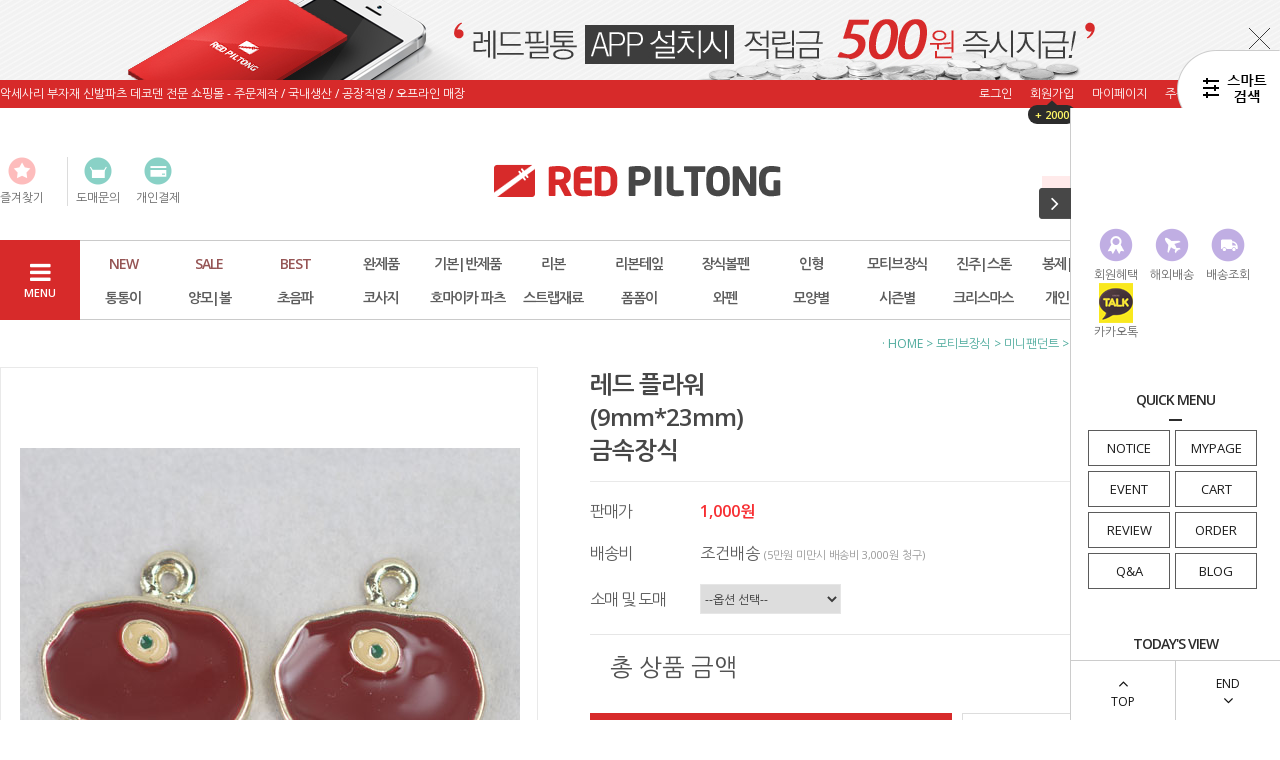

--- FILE ---
content_type: text/html
request_url: http://www.redpiltong.co.kr/shop/shopdetail.html?branduid=719391&xcode=024&mcode=006&scode=&special=6&GfDT=bml1W1w%3D
body_size: 39897
content:
<!DOCTYPE html PUBLIC "-//W3C//DTD HTML 4.01//EN" "http://www.w3.org/TR/html4/strict.dtd">
<html>
<head>
<meta http-equiv="CONTENT-TYPE" content="text/html;charset=EUC-KR">
<link rel="shortcut icon" href="/shopimages/redpiltong/favicon.ico" type="image/x-icon">
<meta name="referrer" content="no-referrer-when-downgrade" />
<meta property="og:type" content="website" />
<meta property="og:url" content="http://www.redpiltong.co.kr/shop/shopdetail.html?branduid=719391&xcode=024&mcode=006&scode=&special=6&GfDT=bml1W1w%3D" />
<title>[레드 플라워  (9mm*23mm) 금속장식]</title>
<meta http-equiv="X-UA-Compatible" content="IE=edge,chrome=1" />

<link type="text/css" rel="stylesheet" href="/shopimages/redpiltong/template/work/231/common.css?r=1502687647" /><link href="http://maxcdn.bootstrapcdn.com/font-awesome/4.4.0/css/font-awesome.min.css" rel="stylesheet">
<script type="text/javascript" charset="UTF-8" src="//t1.daumcdn.net/adfit/static/kp.js"></script>
<script type="text/javascript">
      kakaoPixel('3531966076458847335').pageView();
</script>
<script type="text/javascript" charset="UTF-8" src="//t1.daumcdn.net/adfit/static/kp.js"></script>
<script type="text/javascript">
      kakaoPixel('3531966076458847335').pageView();
      kakaoPixel('3531966076458847335').completeRegistration();
</script>

<script type="text/javascript" charset="UTF-8" src="//t1.daumcdn.net/adfit/static/kp.js"></script>
<script type="text/javascript">
      kakaoPixel('3531966076458847335').pageView();
      kakaoPixel('3531966076458847335').search({
        keyword: '리본','볼펜','코사지','리본테이프','키고리','통통이','모자','장식','헤어밴드','고무줄','머리끈','머리핀','머리띠','망사','인형','진주','나비','볼','양모','귀걸이','목걸이','가방','레드필통','와펜','동물','와이어','티아라','고깔','하트','꽃','슬라임'
      });
</script>

<script type="text/javascript" charset="UTF-8" src="//t1.daumcdn.net/adfit/static/kp.js"></script>
<script type="text/javascript">
      kakaoPixel('3531966076458847335').pageView();
      kakaoPixel('3531966076458847335').viewContent({
        id: '리본','볼펜','코사지','리본테이프','키고리','모자','헤어밴드','고무줄','머리끈','머리핀','머리띠','망사','인형','진주','나비','볼','양모','귀걸이','목걸이','가방','와펜','동물','와이어','티아라','고깔','하트','꽃','슬라임'
      });
</script>

<script type="text/javascript" charset="UTF-8" src="//t1.daumcdn.net/adfit/static/kp.js"></script>
<script type="text/javascript">
      kakaoPixel('3531966076458847335').pageView();
      kakaoPixel('3531966076458847335').viewCart();
</script>

<!-- Google Tag Manager -->
<script>(function(w,d,s,l,i){w[l]=w[l]||[];w[l].push({'gtm.start':
new Date().getTime(),event:'gtm.js'});var f=d.getElementsByTagName(s)[0],
j=d.createElement(s),dl=l!='dataLayer'?'&l='+l:'';j.async=true;j.src=
'https://www.googletagmanager.com/gtm.js?id='+i+dl;f.parentNode.insertBefore(j,f);
})(window,document,'script','dataLayer','GTM-PFXS5M35');</script>
<!-- End Google Tag Manager -->
</head>
<script type="text/javascript" src="//wcs.naver.net/wcslog.js"></script>
<script type="text/javascript">
if (window.wcs) {
    if(!wcs_add) var wcs_add = {};
    wcs_add["wa"] = "s_3b3d2dd03709";
    wcs.inflow('redpiltong.co.kr');
    wcs_do();
}
</script>

<body>
<script type="text/javascript" src="/js/jquery-1.7.2.min.js"></script>
<script type="text/javascript" src="/js/lazyload.min.js"></script>
<script type="text/javascript">
function getCookiefss(name) {
    lims = document.cookie;
    var index = lims.indexOf(name + "=");
    if (index == -1) {
        return null;
    }
    index = lims.indexOf("=", index) + 1; // first character
    var endstr = lims.indexOf(';', index);
    if (endstr == -1) {
        endstr = lims.length; // last character
    }
    return unescape(lims.substring(index, endstr));
}
</script><script type="text/javascript">
var MOBILE_USE = '';
</script><script type="text/javascript" src="/js/flash.js"></script>
<script type="text/javascript" src="/js/neodesign/rightbanner.js"></script>
<script type="text/javascript" src="/js/bookmark.js"></script>
<style type="text/css">

.MS_search_word { }

dl.MS_mark {
    width: 350px;
}
dl.MS_mark dt.MS_mark_title {
    width: 50px;
    float: left;
    text-align: left;
}
dl.MS_mark dd.MS_mark_icon {
    width: 300px;
    float: left;
    text-align: left;
}

textarea.MS_review_content_box {
width: 400px;
height: 35px;
}

#comment_password {
    position: absolute;
    display: none;
    width: 300px;
    border: 2px solid #757575;
    padding: 7px;
    background: #FFF;
    z-index: 6;
}

div.MS_btn_scrap_tw {
color: #666666;
width: 170px;
border: 1px solid #908E8F;
padding: 10px 8px 8px;
position: absolute;
font-size: 8pt;
margin-top: 10px;
letter-spacing: -1px;
background-color: white;
font-family: dotum;
}

div.MS_btn_scrap_fb {
color: #666666;
width: 170px;
border: 1px solid #908E8F;
padding: 10px 8px 8px;
position: absolute;
font-size: 8pt;
margin-top: 10px;
letter-spacing: -1px;
background-color: white;
font-family: dotum;
}

</style>

<form name="allbasket" method="post" action="/shop/basket.html">
<input type="hidden" name="totalnum" value="0" />
<input type="hidden" name="collbrandcode" />
<input type="hidden" name="xcode" value="024" />
<input type="hidden" name="mcode" value="006" />
<input type="hidden" name="typep" value="X" />
<input type="hidden" name="aramount" />
<input type="hidden" name="arspcode" />
<input type="hidden" name="arspcode2" />
<input type="hidden" name="optionindex" />
<input type="hidden" name="alluid" />
<input type="hidden" name="alloptiontype" />
<input type="hidden" name="aropts" />
<input type="hidden" name="checktype" />
<input type="hidden" name="ordertype" />
<input type="hidden" name="brandcode" value="024006000444" />
<input type="hidden" name="branduid" value="719391" />
<input type="hidden" name="cart_free" value="" />
</form>

<!-- 신규파일첨부를 위한 폼 -->
<form name="attachform" method="post">
<input type="hidden" name="code" value="redpiltong_review2.0" />
<input type="hidden" name="size" value="30720000" />
<input type="hidden" name="maxsize" value="" />
<input type="hidden" name="img_maxwidth" value="300" />
<input type="hidden" name="img_resize" value="Y" />
<input type="hidden" name="servername" value="premium7" />
<input type="hidden" name="url" value="www.redpiltong.co.kr" />
<input type="hidden" name="org" value="redpiltong" />
<input type="hidden" name="Btype" value="gallery" />
<input type="hidden" name="form_name" value="re_form" />
</form>

<script type="text/javascript" src="/js/neodesign/option_validate2.js"></script>

<script type="text/javascript">

    var is_unify_opt = '' ? true : false; 
    var pre_baskethidden = 'A';

var ORBAS = 'A';
var is_mobile_use = false;
var template_m_setid = 232;
var shop_language = 'kor';
var exchange_rate = '';
var is_kakao_pixel_basket = 'N';

var baskethidden = 'A';


function review_send() {
    if (jQuery('#authimgdiv').css('display') == 'block' && auth_check_flag == false) {
        showdiv('block');
        return ;
    }
    showdiv('none', true);
    if (document.re_form.hname.value.length == 0) {
        alert('이름을 입력하세요');
        document.re_form.hname.focus();
        return;
    }
    if (document.re_form.content.value.length == 0) {
        alert('평가내용을 입력하세요');
        document.re_form.content.focus();
        return;
    } else {
        //if (document.re_form.content.value.length < 10) {
        if (document.re_form.content.value.bytes() < 10) {
            alert('내용에 최소 10자 이상을 입력해주세요');
            document.re_form.content.focus();
            return;
        }
    }
    if (typeof document.re_form.authtext == 'undefined' || document.re_form.authtext.value.length == 0) {
        showdiv('block');
        return;
    }
    document.re_form.recontent.value = escape(document.re_form.content.value);
    document.re_form.rehname.value = escape(document.re_form.hname.value);
    document.re_form.submit();
}


function showdiv(display, close_chk) {
    if (display == 'block') {
        var passuid = '';
        //if (typeof document.re_form.authid != 'undefined') passuid = document.re_form.authid.value;
        jQuery.ajax({
            type: 'POST',
            url: '/shop/authimg.html',
            dataType: 'html',
            async: false,
            data: {
                'passuid': passuid,
                'acmethod': 'auth_check',
                'formname': 're_form',
                'closemethod' : 'showdiv',
                'closeparam' : 'none'
            },
            success: function(req) {
                var _x = (document.re_form.offsetWidth / 2) - 105;
                var _y = (document.re_form.offsetHeight / 2) - 50;
                jQuery('#authimgdiv').css({
                    'display': display,
                    'left': _x + 'px',
                    'top': _y + 'px'
                }).html(req);
            }
        });
        return false;
    } else {
        jQuery('#authimgdiv').css('display', display);
        if (close_chk !== true) {
            jQuery('input[name=authtext], input[name=authid]', '#authimgdiv' ).val('');
        }
    }
}

var auth_check_flag = false;
function auth_check() {
    var authid = jQuery('input[name=authid]', '#authimgdiv');
    var authtext = jQuery('input[name=authtext]', '#authimgdiv');

    jQuery.ajax({
        type: 'POST',
        url: '/shop/auth_check.ajax.html',
        dataType: 'json',
        async: false,
        data: {
            'auth_type': 'auth_check',
            'authid': authid.val(),
            'authtext': authtext.val()
        },
        success: function(req) {
            if (req.result) {
                authid.val(req.data.authid);
                authtext.val(req.data.authtext);
                auth_check_flag = true;
                review_send();
            } else {
                alert(req.message);
                showdiv('block');
            }
            setTimeout(function() {req.responseText.evalScripts()}, 10);
        }
    });
}

                function clear_con() {
                    var auto_c  = document.getElementById("auto_clear").value;
                    var write_c = document.getElementById("write_exm").value;

                    if (auto_c == 'Y') {
                        if (document.getElementById("review_content_box").value == write_c) {
                            document.getElementById("review_content_box").value = "";
                        }
                    } else {
                        return;
                    }
                }


        var min_add_amount = parseInt(1, 10);    //최소주문수량

function show_hide(target, idx, lock, level, code, num1, num2, hitplus, hits_plus, uid) {
    if (level == 'unlogin') {
        alert('해당 게시물은 로그인 하셔야 확인이 가능합니다.');
        return;
    }
    if (level == 'nogroup') {
        alert('해당 게시판을 보실 수 있는 권한이 없습니다.');
        return;
    }
    (function($) {
        $.each($('[id^=' + target + '_block]'), function() {
            if ($(this).attr('id') == (target + '_block' + idx)) {
                if ($(this).css('display') == 'block' || $(this).css('display') == 'table-row') {
                    $(this).css('display', 'none');
                } else {
                    if ($.browser.msie) {
                        if (Math.abs($.browser.version) > 9) {
                            $(this).css('display', 'table-row').focus();
                        } else {
                            $(this).css('display', 'block').focus();
                        }
                    } else {
                        $(this).css('display', (this.nodeName.toLowerCase() == 'tr') ? 'table-row' : 'block').focus();
                    }
                    // 비밀번호가 승인된글은 다시 가져오지 않기 위함
                    if ($(this).find('.' + target + '_content').html().length == 0) {
                        comment_load(target + '_comment', code, num1, num2, idx, hitplus, hits_plus, '', uid);
                    } else {
                        // 비밀번호가 승인된 글 선택시 조회수 증가
                        if (lock == 'Y' && $(this).find('.' + target + '_content').html().indexOf('_chkpasswd') < 0) {
                            lock = 'N';
                        } 
                        // 비밀글 조회수 증가 기능 추가로 comment_load 에서도 조회수 업데이트 함.
                        if (lock != 'Y') update_hits(target, code, num1, num2, idx, hitplus, hits_plus);
                    }

                                    // 스크롤을 해당 글 위치로 이동
                var _offset_top = $('#' + $(this).attr('id')).offset().top;
                $('html, body').animate({ scrollTop: (_offset_top > 100 ? _offset_top - 100 : _offset_top) + 'px' }, 500);
                }
            } else {
                $(this).hide();
                // 비밀번호가 승인된것은 유지 하기 위해 주석처리
                //$('.' + target + '_content').empty();
            }
        });
    })(jQuery);
};


function spam_view() {
    return;
}


// ajax 호출하여 클릭된 게시글의 Hit수를 증가후 증가된 hit수를 보여주도록한다.
// 08. 02. 27 add by jiyun
// 08. 11. 11 스크립트 이름 변경. ward
function update_hits(target, code, num1, num2, idx, hitplus, hits_plus) {
    (function($) {
        $.ajax({
            type: 'GET',
            url: "/shop/update_hits.html",
            dataType: 'html',
            data: {
                'code': code,
                'num1': num1,
                'num2': num2,
                'hitplus': hitplus,
                'hits_plus': hits_plus
            },
            success: function(cnt) {
                $('#' + target + '_showhits' + idx).text(cnt);
                return false;
            }
        });
    })(jQuery);
    return false;
}

// 잠금글을 해당 상품 상세 하단에서 확인 가능하도록 추가함
// 08. 01. 16 add by jysung
function chk_lock(target, code, num1, num2, passwdId, hitplus, hits_plus, uid) {
    (function($) {
        var passwd = $('#' + passwdId);
        if ($(passwd).val().length == 0) {
            alert('글 작성시 입력한 비밀번호를 입력해주세요.');
            $(passwd).focus();
            return false;
        }
        var idx = $('.' + target.replace('_comment', '_content')).index($('#' + passwdId).parents('.' + target.replace('_comment', '_content'))) + 1;
        comment_load(target, code, num1, num2, idx, hitplus, hits_plus, passwd, uid);

    })(jQuery);
    // 08. 11. 11 스크립트 이름 변경 ward
    //new passwd_checker(code, brand, uid, cuid, passwd, id);
}


function comment_load(target, code, num1, num2, idx, hitplus, hits_plus, passwd, uid) {
    (function($) {
        var _param = {
            'target': target,
            'code': code,
            'num1': num1,
            'num2': num2,
            'passwd': ($(passwd).val() || ''),
            'branduid' : uid
        };
        $.ajax({
            type: 'POST',
            url: '/shop/chkpasswd_brandqna.html',
            //dataType: 'json',
            dataType: 'html',
            data: _param,
            success: function(req) {
                if (req === 'FALSE') {
                    alert(' 비밀번호가 틀립니다.');
                    $(passwd).focus();
                } else {
                    // 비밀번호가 승인된것은 유지 하기 위해 주석처리
                    //$('.' + target.replace('_comment', '_content')).empty();
                    $('#' + target.replace('_comment', '_block' + idx)).find('.' + target.replace('_comment', '_content')).html(req);
                    if (req.indexOf('_chkpasswd') < 0) {
                        update_hits(target.replace('_comment', ''), code, num1, num2, idx, hitplus, hits_plus);
                    }
                }
                return false;
            }
        });
    })(jQuery);
}

function key_check(e, target, code, num1, num2, passwdId, hitplus, hits_plus) {
    var e = e || window.event;
    if (escape(e.keyCode) == 13) {
        chk_lock(target, code, num1, num2, passwdId, hitplus, hits_plus);
    }
}

</script>

<link type="text/css" rel="stylesheet" href="/shopimages/redpiltong/template/work/231/shopdetail.css?t=202510101101" />
<div id='blk_scroll_wings'><script type='text/javascript' src='/html/shopRbanner.html?param1=1' ></script></div>
<div id='cherrypicker_scroll'></div>
<div id="wrap">
	
<link type="text/css" rel="stylesheet" href="/shopimages/redpiltong/template/work/231/header.1.css?t=202510101058" />
<link rel="stylesheet" href="/images/d3/m_01/css/font-awesome.min.css" />
<script src="/design/redpiltong/phps/js/jquery.bxslider.min.js"></script>
<script src="/design/redpiltong/phps/js/jquery.cookie.js"></script>

<!-- 상단 띠배너 시작 -->
<div id="topBanner">
    <div class="bnnr_bx">
        <img src="/design/redpiltong/phps/temp/temp_topbanner.jpg" alt="" />
        <p class="bt_closeBanner" onClick="close_banner()">닫기</p>
    </div>
</div><!-- //topBanner -->
<!-- //상단 띠배너 끝 -->

<!-- 헤더 시작 -->
<div id="header">
    <div class="hdArea" >
        <div class="hdTop">
            <div class="hdLeft">
                <p>악세사리 부자재 신발파츠 데코덴 전문 쇼핑몰 - 주문제작 / 국내생산 / 공장직영 / 오프라인 매장</p>
            </div>
            <div class="hdRight">
                <ul>
                                        <li><a href="https://www.redpiltong.co.kr/shop/member.html?type=login">로그인</a></li>
                    <li><a href="https://www.redpiltong.co.kr/shop/idinfo.html">회원가입</a><div class="sp_bubble"><span class="arr"></span><p>+ 2000</p></div></li>
                                        <li><a href="https://www.redpiltong.co.kr/shop/member.html?type=mynewmain">마이페이지</a></li>
                    <li><a href="https://www.redpiltong.co.kr/shop/confirm_login.html?type=myorder">주문조회</a></li>
                    <li><a href="/shop/basket.html">장바구니</a></li>
                </ul>
            </div>
        </div>
    </div><!-- //hdArea -->
    <div class="hdMidArea">
        <div class="hdMiddle">
            <div class="topLinks">
                <ul class="first">
                    <li><a href="javascript:CreateBookmarkLink('http://www.redpiltong.co.kr', '');"><span class="ico ico1"></span><span class="tx">즐겨찾기</span></a></li>
                    <li></li>
                </ul>
                <ul>
                    <li><a href="/board/board.html?code=redpiltong_board4"><span class="ico ico3"></span><span class="tx">도매문의</span></a></li>
                    <li><a href="/shop/shopbrand.html?xcode=034&type=O"><span class="ico ico4"></span><span class="tx">개인결제</span></a></li>
                </ul>
            </div>
            <h1 class="tlogo"><a href="/index.html"><img src="/design/redpiltong/phps/common/tlogo.png" alt="REDPILTONG" /></a></h1>   
            <div class="searchArea">
                <form action="/shop/shopbrand.html" method="post" name="search">                <fieldset>
                    <legend>상품 검색 폼</legend>
                    <input name="search" onkeydown="CheckKey_search();" value=""  class="MS_search_word input-keyword" />                    <a href="javascript:search_submit();"><i class="fa fa-search"></i></a>
                </fieldset>
                </form>            </div>
        </div>
    </div><!-- //hdMidArea -->

    <div class="headerBottom">
        <div class="navWrap">
            <div class="menuAll">
                <p id="btn_allMenuOpen"><i class="fa fa-navicon"></i><br /><span>MENU</span></p>
            </div>
            <div class="lnb_wrap">
                <ul>
                                    <li class="lnb_menu">
                        <a href="/shop/shopbrand.html?type=Y&xcode=046" class="lnb_plan">NEW</a>
                                                <div class="lnb_sub">
                            <div class="inner">
                                <ul>
                                                                    <li><a href="/shop/shopbrand.html?type=N&xcode=046&mcode=003">리본테이프|원단</a></li>
                                                                                                        <li><a href="/shop/shopbrand.html?type=N&xcode=046&mcode=002">반제품|완제품</a></li>
                                                                                                        <li><a href="/shop/shopbrand.html?type=N&xcode=046&mcode=001">재료|부자재|장식류</a></li>
                                                                                                    </ul>
                            </div>
                        </div>
                                            </li>
                                    <li class="lnb_menu">
                        <a href="/shop/shopbrand.html?type=X&xcode=035" class="lnb_plan">SALE</a>
                                                <div class="lnb_sub">
                            <div class="inner">
                                <ul>
                                                                    <li><a href="/shop/shopbrand.html?type=M&xcode=035&mcode=013">리본테이프</a></li>
                                                                                                        <li><a href="/shop/shopbrand.html?type=M&xcode=035&mcode=001">리본</a></li>
                                                                                                        <li><a href="/shop/shopbrand.html?type=M&xcode=035&mcode=009">부자재|장식</a></li>
                                                                                                        <li><a href="/shop/shopbrand.html?type=M&xcode=035&mcode=002">봉제|뜨개</a></li>
                                                                                                        <li><a href="/shop/shopbrand.html?type=M&xcode=035&mcode=003">초음파</a></li>
                                                                                                        <li><a href="/shop/shopbrand.html?type=M&xcode=035&mcode=008">코사지</a></li>
                                                                                                        <li><a href="/shop/shopbrand.html?type=M&xcode=035&mcode=004">통통이</a></li>
                                                                                                        <li><a href="/shop/shopbrand.html?type=M&xcode=035&mcode=006">헤어악세사리</a></li>
                                                                                                        <li><a href="/shop/shopbrand.html?type=M&xcode=035&mcode=007">휴대폰|고리장식</a></li>
                                                                                                        <li><a href="/shop/shopbrand.html?type=M&xcode=035&mcode=005">기타</a></li>
                                                                    </ul>
                                <ul>
                                                                                                        <li><a href="/shop/shopbrand.html?type=M&xcode=035&mcode=011">회원전용 세일</a></li>
                                                                                                        <li><a href="/shop/shopbrand.html?type=M&xcode=035&mcode=012">수량한정 세일</a></li>
                                                                                                        <li><a href="/shop/shopbrand.html?type=M&xcode=035&mcode=014">핀대</a></li>
                                                                                                        <li><a href="/shop/shopbrand.html?type=M&xcode=035&mcode=015">머리띠</a></li>
                                                                                                        <li><a href="/shop/shopbrand.html?type=M&xcode=035&mcode=017">가방</a></li>
                                                                                                        <li><a href="/shop/shopbrand.html?type=M&xcode=035&mcode=016">50% 세일상품</a></li>
                                                                                                    </ul>
                            </div>
                        </div>
                                            </li>
                                    <li class="lnb_menu">
                        <a href="/shop/shopbrand.html?type=Y&xcode=018" class="lnb_plan">BEST</a>
                                                <div class="lnb_sub">
                            <div class="inner">
                                <ul>
                                                                    <li><a href="/shop/shopbrand.html?type=N&xcode=018&mcode=004">리본테잎</a></li>
                                                                                                        <li><a href="/shop/shopbrand.html?type=N&xcode=018&mcode=002">반제품|완제품</a></li>
                                                                                                        <li><a href="/shop/shopbrand.html?type=N&xcode=018&mcode=001">재료|부재료</a></li>
                                                                                                    </ul>
                            </div>
                        </div>
                                            </li>
                                    <li class="lnb_menu">
                        <a href="/shop/shopbrand.html?type=X&xcode=029" >완제품</a>
                                                <div class="lnb_sub">
                            <div class="inner">
                                <ul>
                                                                    <li><a href="/shop/shopbrand.html?type=M&xcode=029&mcode=002">머리끈</a></li>
                                                                                                        <li><a href="/shop/shopbrand.html?type=M&xcode=029&mcode=003">머리핀</a></li>
                                                                                                        <li><a href="/shop/shopbrand.html?type=M&xcode=029&mcode=001">헤어밴드</a></li>
                                                                                                        <li><a href="/shop/shopbrand.html?type=M&xcode=029&mcode=006">모자</a></li>
                                                                                                        <li><a href="/shop/shopbrand.html?type=M&xcode=029&mcode=009">가방</a></li>
                                                                                                        <li><a href="/shop/shopbrand.html?type=M&xcode=029&mcode=013">키홀더 고리장식</a></li>
                                                                                                        <li><a href="/shop/shopbrand.html?type=M&xcode=029&mcode=004">패션소품</a></li>
                                                                                                        <li><a href="/shop/shopbrand.html?type=M&xcode=029&mcode=005">티아라왕관 빗 핀</a></li>
                                                                                                        <li><a href="/shop/shopbrand.html?type=M&xcode=029&mcode=010">패션주얼리</a></li>
                                                                                                    </ul>
                            </div>
                        </div>
                                            </li>
                                    <li class="lnb_menu">
                        <a href="/shop/shopbrand.html?type=X&xcode=010" >기본|반제품</a>
                                                <div class="lnb_sub">
                            <div class="inner">
                                <ul>
                                                                    <li><a href="/shop/shopbrand.html?type=M&xcode=010&mcode=007">기본재료</a></li>
                                                                                                        <li><a href="/shop/shopbrand.html?type=M&xcode=010&mcode=001">머리핀</a></li>
                                                                                                        <li><a href="/shop/shopbrand.html?type=M&xcode=010&mcode=003">머리띠</a></li>
                                                                                                        <li><a href="/shop/shopbrand.html?type=M&xcode=010&mcode=010">머리핀커버</a></li>
                                                                                                        <li><a href="/shop/shopbrand.html?type=M&xcode=010&mcode=008">고무줄l방울</a></li>
                                                                                                        <li><a href="/shop/shopbrand.html?type=M&xcode=010&mcode=011">공예재료</a></li>
                                                                                                        <li><a href="/shop/shopbrand.html?type=M&xcode=010&mcode=005">꼬깔</a></li>
                                                                                                        <li><a href="/shop/shopbrand.html?type=M&xcode=010&mcode=006">DIY패키지</a></li>
                                                                                                    </ul>
                            </div>
                        </div>
                                            </li>
                                    <li class="lnb_menu">
                        <a href="/shop/shopbrand.html?type=X&xcode=017" >리본</a>
                                                <div class="lnb_sub">
                            <div class="inner">
                                <ul>
                                                                    <li><a href="/shop/shopbrand.html?type=M&xcode=017&mcode=006">골지</a></li>
                                                                                                        <li><a href="/shop/shopbrand.html?type=M&xcode=017&mcode=007">공단</a></li>
                                                                                                        <li><a href="/shop/shopbrand.html?type=M&xcode=017&mcode=014">니트</a></li>
                                                                                                        <li><a href="/shop/shopbrand.html?type=M&xcode=017&mcode=010">러브</a></li>
                                                                                                        <li><a href="/shop/shopbrand.html?type=M&xcode=017&mcode=009">레이스</a></li>
                                                                                                        <li><a href="/shop/shopbrand.html?type=M&xcode=017&mcode=019">망사</a></li>
                                                                                                        <li><a href="/shop/shopbrand.html?type=M&xcode=017&mcode=018">면|겹리본</a></li>
                                                                                                        <li><a href="/shop/shopbrand.html?type=M&xcode=017&mcode=013">스팽글</a></li>
                                                                                                        <li><a href="/shop/shopbrand.html?type=M&xcode=017&mcode=008">쉬폰</a></li>
                                                                                                        <li><a href="/shop/shopbrand.html?type=M&xcode=017&mcode=022">코코</a></li>
                                                                    </ul>
                                <ul>
                                                                                                        <li><a href="/shop/shopbrand.html?type=M&xcode=017&mcode=023">모직|털</a></li>
                                                                                                        <li><a href="/shop/shopbrand.html?type=M&xcode=017&mcode=017">솜리본|기타</a></li>
                                                                                                        <li><a href="/shop/shopbrand.html?type=M&xcode=017&mcode=001">반짝이 글리터</a></li>
                                                                                                        <li><a href="/shop/shopbrand.html?type=M&xcode=017&mcode=002">뜨개</a></li>
                                                                                                        <li><a href="/shop/shopbrand.html?type=M&xcode=017&mcode=004">무늬직조_자가드</a></li>
                                                                                                        <li><a href="/shop/shopbrand.html?type=M&xcode=017&mcode=020">원단프린트</a></li>
                                                                                                        <li><a href="/shop/shopbrand.html?type=M&xcode=017&mcode=016">장식 리본</a></li>
                                                                                                        <li><a href="/shop/shopbrand.html?type=M&xcode=017&mcode=021">트위드</a></li>
                                                                                                    </ul>
                            </div>
                        </div>
                                            </li>
                                    <li class="lnb_menu">
                        <a href="/shop/shopbrand.html?type=X&xcode=023" >리본테잎</a>
                                                <div class="lnb_sub">
                            <div class="inner">
                                <ul>
                                                                    <li><a href="/shop/shopbrand.html?type=M&xcode=023&mcode=022">가공 방법|주문제작</a></li>
                                                                                                        <li><a href="/shop/shopbrand.html?type=M&xcode=023&mcode=014">원단리본</a></li>
                                                                                                        <li><a href="/shop/shopbrand.html?type=M&xcode=023&mcode=001">공단(주자)</a></li>
                                                                                                        <li><a href="/shop/shopbrand.html?type=M&xcode=023&mcode=002">골지</a></li>
                                                                                                        <li><a href="/shop/shopbrand.html?type=M&xcode=023&mcode=015">러브리본</a></li>
                                                                                                        <li><a href="/shop/shopbrand.html?type=M&xcode=023&mcode=013">레이스</a></li>
                                                                                                        <li><a href="/shop/shopbrand.html?type=M&xcode=023&mcode=023">면|헤링본</a></li>
                                                                                                        <li><a href="/shop/shopbrand.html?type=M&xcode=023&mcode=025">모직|인견|니트</a></li>
                                                                                                        <li><a href="/shop/shopbrand.html?type=M&xcode=023&mcode=019">양면주자(무광)</a></li>
                                                                                                        <li><a href="/shop/shopbrand.html?type=M&xcode=023&mcode=007">무늬직조|자가드</a></li>
                                                                    </ul>
                                <ul>
                                                                                                        <li><a href="/shop/shopbrand.html?type=M&xcode=023&mcode=027">벨벳</a></li>
                                                                                                        <li><a href="/shop/shopbrand.html?type=M&xcode=023&mcode=016">망사| 노방</a></li>
                                                                                                        <li><a href="/shop/shopbrand.html?type=M&xcode=023&mcode=018">레자|스웨이드</a></li>
                                                                                                        <li><a href="/shop/shopbrand.html?type=M&xcode=023&mcode=012">스티치|줄무늬</a></li>
                                                                                                        <li><a href="/shop/shopbrand.html?type=M&xcode=023&mcode=028">스팽글</a></li>
                                                                                                        <li><a href="/shop/shopbrand.html?type=M&xcode=023&mcode=008">주름_프릴</a></li>
                                                                                                        <li><a href="/shop/shopbrand.html?type=M&xcode=023&mcode=009">오간디</a></li>
                                                                                                        <li><a href="/shop/shopbrand.html?type=M&xcode=023&mcode=017">코코|디바</a></li>
                                                                                                        <li><a href="/shop/shopbrand.html?type=M&xcode=023&mcode=003">프린트</a></li>
                                                                                                        <li><a href="/shop/shopbrand.html?type=M&xcode=023&mcode=011">크리스마스</a></li>
                                                                    </ul>
                                <ul>
                                                                                                        <li><a href="/shop/shopbrand.html?type=M&xcode=023&mcode=024">엘라스틱</a></li>
                                                                                                        <li><a href="/shop/shopbrand.html?type=M&xcode=023&mcode=004">반짝이 글리터</a></li>
                                                                                                        <li><a href="/shop/shopbrand.html?type=M&xcode=023&mcode=005">그물</a></li>
                                                                                                        <li><a href="/shop/shopbrand.html?type=M&xcode=023&mcode=026">뜨개</a></li>
                                                                                                        <li><a href="/shop/shopbrand.html?type=M&xcode=023&mcode=029">송치</a></li>
                                                                                                        <li><a href="/shop/shopbrand.html?type=M&xcode=023&mcode=030">양모</a></li>
                                                                                                        <li><a href="/shop/shopbrand.html?type=M&xcode=023&mcode=034">부직포</a></li>
                                                                                                        <li><a href="/shop/shopbrand.html?type=M&xcode=023&mcode=032">직조_인디안</a></li>
                                                                                                        <li><a href="/shop/shopbrand.html?type=M&xcode=023&mcode=035">트위드</a></li>
                                                                                                    </ul>
                            </div>
                        </div>
                                            </li>
                                    <li class="lnb_menu">
                        <a href="/shop/shopbrand.html?type=X&xcode=030" >장식볼펜</a>
                                                <div class="lnb_sub">
                            <div class="inner">
                                <ul>
                                                                    <li><a href="/shop/shopbrand.html?type=M&xcode=030&mcode=001">볼펜</a></li>
                                                                                                        <li><a href="/shop/shopbrand.html?type=M&xcode=030&mcode=002">장식볼펜</a></li>
                                                                                                        <li><a href="/shop/shopbrand.html?type=M&xcode=030&mcode=003">기타</a></li>
                                                                                                    </ul>
                            </div>
                        </div>
                                            </li>
                                    <li class="lnb_menu">
                        <a href="/shop/shopbrand.html?type=X&xcode=014" >인형</a>
                                                <div class="lnb_sub">
                            <div class="inner">
                                <ul>
                                                                    <li><a href="/shop/shopbrand.html?type=M&xcode=014&mcode=001">동물 인형</a></li>
                                                                                                        <li><a href="/shop/shopbrand.html?type=M&xcode=014&mcode=002">인형 옷</a></li>
                                                                                                        <li><a href="/shop/shopbrand.html?type=M&xcode=014&mcode=003">인형 소품</a></li>
                                                                                                        <li><a href="/shop/shopbrand.html?type=M&xcode=014&mcode=004">관절 인형</a></li>
                                                                                                    </ul>
                            </div>
                        </div>
                                            </li>
                                    <li class="lnb_menu">
                        <a href="/shop/shopbrand.html?type=X&xcode=024" >모티브장식</a>
                                                <div class="lnb_sub">
                            <div class="inner">
                                <ul>
                                                                    <li><a href="/shop/shopbrand.html?type=M&xcode=024&mcode=012">까메오</a></li>
                                                                                                        <li><a href="/shop/shopbrand.html?type=M&xcode=024&mcode=005">꽃</a></li>
                                                                                                        <li><a href="/shop/shopbrand.html?type=M&xcode=024&mcode=013">금속모티브</a></li>
                                                                                                        <li><a href="/shop/shopbrand.html?type=M&xcode=024&mcode=010">나무|단추장식</a></li>
                                                                                                        <li><a href="/shop/shopbrand.html?type=M&xcode=024&mcode=011">태슬|매듭</a></li>
                                                                                                        <li><a href="/shop/shopbrand.html?type=M&xcode=024&mcode=006">미니팬던트</a></li>
                                                                                                        <li><a href="/shop/shopbrand.html?type=M&xcode=024&mcode=007">싸개단추</a></li>
                                                                                                    </ul>
                            </div>
                        </div>
                                            </li>
                                    <li class="lnb_menu">
                        <a href="/shop/shopbrand.html?type=X&xcode=019" >진주|스톤</a>
                                                <div class="lnb_sub">
                            <div class="inner">
                                <ul>
                                                                    <li><a href="/shop/shopbrand.html?type=M&xcode=019&mcode=001">비즈재료</a></li>
                                                                                                        <li><a href="/shop/shopbrand.html?type=M&xcode=019&mcode=002">스톤|유리</a></li>
                                                                                                        <li><a href="/shop/shopbrand.html?type=M&xcode=019&mcode=003">진주|반진주|구슬</a></li>
                                                                                                    </ul>
                            </div>
                        </div>
                                            </li>
                                    <li class="lnb_menu">
                        <a href="/shop/shopbrand.html?type=X&xcode=003" >봉제|뜨개</a>
                                                <div class="lnb_sub">
                            <div class="inner">
                                <ul>
                                                                    <li><a href="/shop/shopbrand.html?type=M&xcode=003&mcode=001">봉제</a></li>
                                                                                                        <li><a href="/shop/shopbrand.html?type=M&xcode=003&mcode=002">뜨개</a></li>
                                                                                                    </ul>
                            </div>
                        </div>
                                            </li>
                                    <li class="lnb_menu">
                        <a href="/shop/shopbrand.html?type=X&xcode=031" >휴대폰 장식</a>
                                                <div class="lnb_sub">
                            <div class="inner">
                                <ul>
                                                                    <li><a href="/shop/shopbrand.html?type=M&xcode=031&mcode=004">키홀더|스트랩</a></li>
                                                                                                        <li><a href="/shop/shopbrand.html?type=M&xcode=031&mcode=006">폰장식 모티브</a></li>
                                                                                                        <li><a href="/shop/shopbrand.html?type=M&xcode=031&mcode=002">폰줄 이어캡</a></li>
                                                                                                        <li><a href="/shop/shopbrand.html?type=M&xcode=031&mcode=005">휴대폰 케이스</a></li>
                                                                                                    </ul>
                            </div>
                        </div>
                                            </li>
                                    <li class="lnb_menu">
                        <a href="/shop/shopbrand.html?type=X&xcode=027" >통통이</a>
                                                <div class="lnb_sub">
                            <div class="inner">
                                <ul>
                                                                    <li><a href="/shop/shopbrand.html?type=M&xcode=027&mcode=004">꽃</a></li>
                                                                                                        <li><a href="/shop/shopbrand.html?type=M&xcode=027&mcode=001">나비|리본</a></li>
                                                                                                        <li><a href="/shop/shopbrand.html?type=M&xcode=027&mcode=006">날개</a></li>
                                                                                                        <li><a href="/shop/shopbrand.html?type=M&xcode=027&mcode=009">동물</a></li>
                                                                                                        <li><a href="/shop/shopbrand.html?type=M&xcode=027&mcode=008">해|달|별|구름</a></li>
                                                                                                        <li><a href="/shop/shopbrand.html?type=M&xcode=027&mcode=007">인형|소품</a></li>
                                                                                                        <li><a href="/shop/shopbrand.html?type=M&xcode=027&mcode=003">왕관</a></li>
                                                                                                        <li><a href="/shop/shopbrand.html?type=M&xcode=027&mcode=002">하트</a></li>
                                                                                                        <li><a href="/shop/shopbrand.html?type=M&xcode=027&mcode=011">X-mas|기타</a></li>
                                                                                                    </ul>
                            </div>
                        </div>
                                            </li>
                                    <li class="lnb_menu">
                        <a href="/shop/shopbrand.html?type=X&xcode=012" >양모|볼</a>
                                                <div class="lnb_sub">
                            <div class="inner">
                                <ul>
                                                                    <li><a href="/shop/shopbrand.html?type=M&xcode=012&mcode=001">양모</a></li>
                                                                                                        <li><a href="/shop/shopbrand.html?type=M&xcode=012&mcode=002">볼</a></li>
                                                                                                    </ul>
                            </div>
                        </div>
                                            </li>
                                    <li class="lnb_menu">
                        <a href="/shop/shopbrand.html?type=X&xcode=001" >초음파</a>
                                                <div class="lnb_sub">
                            <div class="inner">
                                <ul>
                                                                    <li><a href="/shop/shopbrand.html?type=M&xcode=001&mcode=005">꽃|나뭇잎|과일</a></li>
                                                                                                        <li><a href="/shop/shopbrand.html?type=M&xcode=001&mcode=007">나비|리본</a></li>
                                                                                                        <li><a href="/shop/shopbrand.html?type=M&xcode=001&mcode=001">날개</a></li>
                                                                                                        <li><a href="/shop/shopbrand.html?type=M&xcode=001&mcode=006">동물</a></li>
                                                                                                        <li><a href="/shop/shopbrand.html?type=M&xcode=001&mcode=003">왕관</a></li>
                                                                                                        <li><a href="/shop/shopbrand.html?type=M&xcode=001&mcode=004">인형</a></li>
                                                                                                        <li><a href="/shop/shopbrand.html?type=M&xcode=001&mcode=010">해|달|별|구름</a></li>
                                                                                                        <li><a href="/shop/shopbrand.html?type=M&xcode=001&mcode=002">하트|원형</a></li>
                                                                                                        <li><a href="/shop/shopbrand.html?type=M&xcode=001&mcode=008">글자|X-mas</a></li>
                                                                                                    </ul>
                            </div>
                        </div>
                                            </li>
                                    <li class="lnb_menu">
                        <a href="/shop/shopbrand.html?type=X&xcode=032" >코사지</a>
                                                <div class="lnb_sub">
                            <div class="inner">
                                <ul>
                                                                    <li><a href="/shop/shopbrand.html?type=M&xcode=032&mcode=001">꽃</a></li>
                                                                                                        <li><a href="/shop/shopbrand.html?type=M&xcode=032&mcode=007">기타|코사지</a></li>
                                                                                                    </ul>
                            </div>
                        </div>
                                            </li>
                                    <li class="lnb_menu">
                        <a href="/shop/shopbrand.html?type=X&xcode=002" >호마이카 파츠</a>
                                                <div class="lnb_sub">
                            <div class="inner">
                                <ul>
                                                                    <li><a href="/shop/shopbrand.html?type=M&xcode=002&mcode=010">꽃</a></li>
                                                                                                        <li><a href="/shop/shopbrand.html?type=M&xcode=002&mcode=002">과일|음식</a></li>
                                                                                                        <li><a href="/shop/shopbrand.html?type=M&xcode=002&mcode=017">아이스크림|쿠키|캔디</a></li>
                                                                                                        <li><a href="/shop/shopbrand.html?type=M&xcode=002&mcode=004">동물|나비</a></li>
                                                                                                        <li><a href="/shop/shopbrand.html?type=M&xcode=002&mcode=024">리본|별_하트</a></li>
                                                                                                        <li><a href="/shop/shopbrand.html?type=M&xcode=002&mcode=022">인형|의류|소품</a></li>
                                                                                                        <li><a href="/shop/shopbrand.html?type=M&xcode=002&mcode=018">문자기호|기타</a></li>
                                                                                                        <li><a href="/shop/shopbrand.html?type=M&xcode=002&mcode=012">병</a></li>
                                                                                                        <li><a href="/shop/shopbrand.html?type=M&xcode=002&mcode=013">고무파츠</a></li>
                                                                                                        <li><a href="/shop/shopbrand.html?type=M&xcode=002&mcode=011">SALE</a></li>
                                                                    </ul>
                                <ul>
                                                                                                        <li><a href="/shop/shopbrand.html?type=M&xcode=002&mcode=005">DIY 재료</a></li>
                                                                                                    </ul>
                            </div>
                        </div>
                                            </li>
                                    <li class="lnb_menu">
                        <a href="/shop/shopbrand.html?type=X&xcode=042" >스트랩재료</a>
                                                <div class="lnb_sub">
                            <div class="inner">
                                <ul>
                                                                    <li><a href="/shop/shopbrand.html?type=M&xcode=042&mcode=004">이니셜|비즈공예</a></li>
                                                                                                        <li><a href="/shop/shopbrand.html?type=M&xcode=042&mcode=003">로프_줄|가죽_체인</a></li>
                                                                                                        <li><a href="/shop/shopbrand.html?type=M&xcode=042&mcode=002">론델|마감|팔찌재료</a></li>
                                                                                                    </ul>
                            </div>
                        </div>
                                            </li>
                                    <li class="lnb_menu">
                        <a href="/shop/shopbrand.html?type=Y&xcode=025" >폼폼이</a>
                                                <div class="lnb_sub">
                            <div class="inner">
                                <ul>
                                                                    <li><a href="/shop/shopbrand.html?type=N&xcode=025&mcode=001">볼</a></li>
                                                                                                    </ul>
                            </div>
                        </div>
                                            </li>
                                    <li class="lnb_menu">
                        <a href="/shop/shopbrand.html?type=O&xcode=006" >와펜</a>
                                            </li>
                                    <li class="lnb_menu">
                        <a href="/shop/shopbrand.html?type=Y&xcode=045" >모양별</a>
                                                <div class="lnb_sub">
                            <div class="inner">
                                <ul>
                                                                    <li><a href="/shop/shopbrand.html?type=N&xcode=045&mcode=001">왕관</a></li>
                                                                                                        <li><a href="/shop/shopbrand.html?type=N&xcode=045&mcode=003">동물</a></li>
                                                                                                        <li><a href="/shop/shopbrand.html?type=N&xcode=045&mcode=002">꽃|나무</a></li>
                                                                                                        <li><a href="/shop/shopbrand.html?type=N&xcode=045&mcode=004">하트|별</a></li>
                                                                                                    </ul>
                            </div>
                        </div>
                                            </li>
                                    <li class="lnb_menu">
                        <a href="/shop/shopbrand.html?type=Y&xcode=040" >시즌별</a>
                                                <div class="lnb_sub">
                            <div class="inner">
                                <ul>
                                                                    <li><a href="/shop/shopbrand.html?type=N&xcode=040&mcode=002">명절</a></li>
                                                                                                        <li><a href="/shop/shopbrand.html?type=N&xcode=040&mcode=001">스승의 날</a></li>
                                                                                                        <li><a href="/shop/shopbrand.html?type=N&xcode=040&mcode=003">기념|행사</a></li>
                                                                                                        <li><a href="/shop/shopbrand.html?type=N&xcode=040&mcode=004">할로윈</a></li>
                                                                                                    </ul>
                            </div>
                        </div>
                                            </li>
                                    <li class="lnb_menu">
                        <a href="/shop/shopbrand.html?type=Y&xcode=039" >크리스마스</a>
                                                <div class="lnb_sub">
                            <div class="inner">
                                <ul>
                                                                    <li><a href="/shop/shopbrand.html?type=N&xcode=039&mcode=004">리본테이프</a></li>
                                                                                                        <li><a href="/shop/shopbrand.html?type=N&xcode=039&mcode=005">봉제|인형</a></li>
                                                                                                        <li><a href="/shop/shopbrand.html?type=N&xcode=039&mcode=001">초음파</a></li>
                                                                                                        <li><a href="/shop/shopbrand.html?type=N&xcode=039&mcode=002">통통이</a></li>
                                                                                                        <li><a href="/shop/shopbrand.html?type=N&xcode=039&mcode=003">완제품</a></li>
                                                                                                        <li><a href="/shop/shopbrand.html?type=N&xcode=039&mcode=006">금속장식|모티브</a></li>
                                                                                                        <li><a href="/shop/shopbrand.html?type=N&xcode=039&mcode=009">뜨개</a></li>
                                                                                                        <li><a href="/shop/shopbrand.html?type=N&xcode=039&mcode=008">양모</a></li>
                                                                                                        <li><a href="/shop/shopbrand.html?type=N&xcode=039&mcode=007">호마이카</a></li>
                                                                                                    </ul>
                            </div>
                        </div>
                                            </li>
                                    <li class="lnb_menu">
                        <a href="/shop/shopbrand.html?type=O&xcode=034" >개인결제</a>
                                            </li>
                                </ul>
            </div>

            <!-- Hot 아이템 -->
            <div class="hotMenu">
                <p>HOT!아이템</p>
               
                <div class="lnb_sub">
                    <div class="inner">
                        <ul>
                            <li><a href="/shop/shopbrand.html?xcode=039&type=Y">크리스마스</a></li>
                            <li><a href="/shop/shopbrand.html?xcode=029&type=&mcode=006">모자</a></li>
                            <li><a href="/shop/shopbrand.html?xcode=029&type=&mcode=009">가방</a></li>
                            <li><a href="/shop/shopbrand.html?xcode=029&type=&mcode=010">귀걸이</a></li>
                        </ul>
                    </div>
                </div>
            </div>
            <!-- 다찾다 검색 파인더 -->
    <div id="allfinder-ctr"><a href="javascript:;">다찾다</a></div>
    <div id="allfinder-layer" class="all-finder-layer">
        <div class="finder-body">
            <a href="#allfinder-layer" class="fa fa-close finder-close"></a>
            <div class="finder-tbl">
                                <form name="form_search_engine_finder" method="get" action="/shop/shopbrand.html" class="form_search_engine_finder">
                
                
                <input type="hidden" name="s_type" value="search_engine_finder" />
                <input type="hidden" name="sort" value="" />
                <input type="hidden" name="page" value="" />
                <input type="hidden" name="finder_type" value="custom" />                    <table summary="카테고리, 굽높이, 컬러, 사이즈, 가격대, 상품명, 적용">
                        <caption>검색 목록</caption>
                        <colgroup>
                            <col style="width: 150px">
                            <col />
                        </colgroup>
                        <tbody>
                                                    <tr>
                                <th><div class="txt-l">검색어                                          <!-- (레이어) 항목 설명 -->
                                        <div class="finder-comm-layer">
                                            <a href="javascript:;" class="finder-btn-close fa fa-close finder-layer-close"></a>
                                            <div class="finder-layer-tit">검색어</div>
                                            <div class="finder-layer-cnt">
                                                                                        </div>
                                    </div>
                                    <!-- //(레이어) 항목 설명 -->
</div></th>
                                <td>
                                    <div class="finder-search">
                                                                                                <label><input type="text" class="txt-input keyword smart_finder_auto_completion" name="keyword" value="" autocomplete="off"></label>
            <div class="search-auto-complete-list"></div>                                                                            </div>
                                </td>
                            </tr>
                                                                                <tr>
                                <th><div class="txt-l">카테고리   <a href="#none" class="fa fa-plus category-toggle"></a>                                        <!-- (레이어) 항목 설명 -->
                                        <div class="finder-comm-layer">
                                            <a href="javascript:;" class="finder-btn-close fa fa-close finder-layer-close"></a>
                                            <div class="finder-layer-tit">카테고리</div>
                                            <div class="finder-layer-cnt">
                                                                                        </div>
                                    </div>
                                    <!-- //(레이어) 항목 설명 -->
</div></th>
                                <td>
                                    <div class="finder-category">
                                                                                    <label><span class="finder-options finder-cate1 " data-cate-type="X" data-cate-code="014">인형</span></label>                                                                                    <label><span class="finder-options finder-cate1 " data-cate-type="X" data-cate-code="002">호마이카 파츠</span></label>                                                                                    <label><span class="finder-options finder-cate1 " data-cate-type="X" data-cate-code="042">스트랩재료</span></label>                                                                                    <label><span class="finder-options finder-cate1 " data-cate-type="Y" data-cate-code="039">크리스마스</span></label>                                                                            </div>
                                </td>
                            </tr>
                                                        <tr class="finder-child-category">
                                <th><div class='txt-l'></div></th>
                                <td><div class='finder-category2'></div></td>
                            </tr>
                                                                                <tr>
                                <th><div class="txt-l">적용</div></th>
                                <td>
                                    <span class="finder-search-data"></span>
                                </td>
                            </tr>
                        </tbody>
                    </table>
                    <div class="finder-btn-c">
                        <a href="#none" class="reset">초기화</a>
                        <button type="submit">
                            <span class="ico-search"></span><span class="finder-count-toggle"><span class="finder-count"></span>개</span> 상품검색
                        </button>
                    </div><!-- .finder-btn-c -->
                </form>            </div><!-- .finder-tbl -->
        </div><!-- .finder-body -->
    </div><!-- #allfinder-layer -->
<!-- 다찾다 검색 파인더 -->

            <!-- //Hot 아이템 -->

            <!-- 전체보기 메뉴 -->
            <div id="allMenuView" class="allMenuView">
                <div class="bx_allmenu">
                    <div class="all_menuList">
                        <ul>
                                                    <li class="m1">
                                <a href="/shop/shopbrand.html?type=Y&xcode=046">NEW <i class="fa fa-angle-down"></i></a>
                                                                <div class="all_sub">
                                    <ul>
                                                                            <li><a href="/shop/shopbrand.html?type=N&xcode=046&mcode=003">리본테이프|원단</a></li>
                                                                                                                    <li><a href="/shop/shopbrand.html?type=N&xcode=046&mcode=002">반제품|완제품</a></li>
                                                                                                                    <li><a href="/shop/shopbrand.html?type=N&xcode=046&mcode=001">재료|부자재|장식류</a></li>
                                                                                                                </ul>
                                </div>
                                                            </li>
                                                    <li class="m2">
                                <a href="/shop/shopbrand.html?type=X&xcode=035">SALE <i class="fa fa-angle-down"></i></a>
                                                                <div class="all_sub">
                                    <ul>
                                                                            <li><a href="/shop/shopbrand.html?type=M&xcode=035&mcode=013">리본테이프</a></li>
                                                                                                                    <li><a href="/shop/shopbrand.html?type=M&xcode=035&mcode=001">리본</a></li>
                                                                                                                    <li><a href="/shop/shopbrand.html?type=M&xcode=035&mcode=009">부자재|장식</a></li>
                                                                                                                    <li><a href="/shop/shopbrand.html?type=M&xcode=035&mcode=002">봉제|뜨개</a></li>
                                                                                                                    <li><a href="/shop/shopbrand.html?type=M&xcode=035&mcode=003">초음파</a></li>
                                                                                                                    <li><a href="/shop/shopbrand.html?type=M&xcode=035&mcode=008">코사지</a></li>
                                                                                                                    <li><a href="/shop/shopbrand.html?type=M&xcode=035&mcode=004">통통이</a></li>
                                                                                                                    <li><a href="/shop/shopbrand.html?type=M&xcode=035&mcode=006">헤어악세사리</a></li>
                                                                                                                    <li><a href="/shop/shopbrand.html?type=M&xcode=035&mcode=007">휴대폰|고리장식</a></li>
                                                                                                                    <li><a href="/shop/shopbrand.html?type=M&xcode=035&mcode=005">기타</a></li>
                                                                            </ul>
                                    <ul>
                                                                                                                    <li><a href="/shop/shopbrand.html?type=M&xcode=035&mcode=011">회원전용 세일</a></li>
                                                                                                                    <li><a href="/shop/shopbrand.html?type=M&xcode=035&mcode=012">수량한정 세일</a></li>
                                                                                                                    <li><a href="/shop/shopbrand.html?type=M&xcode=035&mcode=014">핀대</a></li>
                                                                                                                    <li><a href="/shop/shopbrand.html?type=M&xcode=035&mcode=015">머리띠</a></li>
                                                                                                                    <li><a href="/shop/shopbrand.html?type=M&xcode=035&mcode=017">가방</a></li>
                                                                                                                    <li><a href="/shop/shopbrand.html?type=M&xcode=035&mcode=016">50% 세일상품</a></li>
                                                                                                                </ul>
                                </div>
                                                            </li>
                                                    <li class="m3">
                                <a href="/shop/shopbrand.html?type=Y&xcode=018">BEST <i class="fa fa-angle-down"></i></a>
                                                                <div class="all_sub">
                                    <ul>
                                                                            <li><a href="/shop/shopbrand.html?type=N&xcode=018&mcode=004">리본테잎</a></li>
                                                                                                                    <li><a href="/shop/shopbrand.html?type=N&xcode=018&mcode=002">반제품|완제품</a></li>
                                                                                                                    <li><a href="/shop/shopbrand.html?type=N&xcode=018&mcode=001">재료|부재료</a></li>
                                                                                                                </ul>
                                </div>
                                                            </li>
                                                    <li class="m4">
                                <a href="/shop/shopbrand.html?type=X&xcode=029">완제품 <i class="fa fa-angle-down"></i></a>
                                                                <div class="all_sub">
                                    <ul>
                                                                            <li><a href="/shop/shopbrand.html?type=M&xcode=029&mcode=002">머리끈</a></li>
                                                                                                                    <li><a href="/shop/shopbrand.html?type=M&xcode=029&mcode=003">머리핀</a></li>
                                                                                                                    <li><a href="/shop/shopbrand.html?type=M&xcode=029&mcode=001">헤어밴드</a></li>
                                                                                                                    <li><a href="/shop/shopbrand.html?type=M&xcode=029&mcode=006">모자</a></li>
                                                                                                                    <li><a href="/shop/shopbrand.html?type=M&xcode=029&mcode=009">가방</a></li>
                                                                                                                    <li><a href="/shop/shopbrand.html?type=M&xcode=029&mcode=013">키홀더 고리장식</a></li>
                                                                                                                    <li><a href="/shop/shopbrand.html?type=M&xcode=029&mcode=004">패션소품</a></li>
                                                                                                                    <li><a href="/shop/shopbrand.html?type=M&xcode=029&mcode=005">티아라왕관 빗 핀</a></li>
                                                                                                                    <li><a href="/shop/shopbrand.html?type=M&xcode=029&mcode=010">패션주얼리</a></li>
                                                                                                                </ul>
                                </div>
                                                            </li>
                                                    <li class="m5">
                                <a href="/shop/shopbrand.html?type=X&xcode=010">기본|반제품 <i class="fa fa-angle-down"></i></a>
                                                                <div class="all_sub">
                                    <ul>
                                                                            <li><a href="/shop/shopbrand.html?type=M&xcode=010&mcode=007">기본재료</a></li>
                                                                                                                    <li><a href="/shop/shopbrand.html?type=M&xcode=010&mcode=001">머리핀</a></li>
                                                                                                                    <li><a href="/shop/shopbrand.html?type=M&xcode=010&mcode=003">머리띠</a></li>
                                                                                                                    <li><a href="/shop/shopbrand.html?type=M&xcode=010&mcode=010">머리핀커버</a></li>
                                                                                                                    <li><a href="/shop/shopbrand.html?type=M&xcode=010&mcode=008">고무줄l방울</a></li>
                                                                                                                    <li><a href="/shop/shopbrand.html?type=M&xcode=010&mcode=011">공예재료</a></li>
                                                                                                                    <li><a href="/shop/shopbrand.html?type=M&xcode=010&mcode=005">꼬깔</a></li>
                                                                                                                    <li><a href="/shop/shopbrand.html?type=M&xcode=010&mcode=006">DIY패키지</a></li>
                                                                                                                </ul>
                                </div>
                                                            </li>
                                                    <li class="m6">
                                <a href="/shop/shopbrand.html?type=X&xcode=017">리본 <i class="fa fa-angle-down"></i></a>
                                                                <div class="all_sub">
                                    <ul>
                                                                            <li><a href="/shop/shopbrand.html?type=M&xcode=017&mcode=006">골지</a></li>
                                                                                                                    <li><a href="/shop/shopbrand.html?type=M&xcode=017&mcode=007">공단</a></li>
                                                                                                                    <li><a href="/shop/shopbrand.html?type=M&xcode=017&mcode=014">니트</a></li>
                                                                                                                    <li><a href="/shop/shopbrand.html?type=M&xcode=017&mcode=010">러브</a></li>
                                                                                                                    <li><a href="/shop/shopbrand.html?type=M&xcode=017&mcode=009">레이스</a></li>
                                                                                                                    <li><a href="/shop/shopbrand.html?type=M&xcode=017&mcode=019">망사</a></li>
                                                                                                                    <li><a href="/shop/shopbrand.html?type=M&xcode=017&mcode=018">면|겹리본</a></li>
                                                                                                                    <li><a href="/shop/shopbrand.html?type=M&xcode=017&mcode=013">스팽글</a></li>
                                                                                                                    <li><a href="/shop/shopbrand.html?type=M&xcode=017&mcode=008">쉬폰</a></li>
                                                                                                                    <li><a href="/shop/shopbrand.html?type=M&xcode=017&mcode=022">코코</a></li>
                                                                            </ul>
                                    <ul>
                                                                                                                    <li><a href="/shop/shopbrand.html?type=M&xcode=017&mcode=023">모직|털</a></li>
                                                                                                                    <li><a href="/shop/shopbrand.html?type=M&xcode=017&mcode=017">솜리본|기타</a></li>
                                                                                                                    <li><a href="/shop/shopbrand.html?type=M&xcode=017&mcode=001">반짝이 글리터</a></li>
                                                                                                                    <li><a href="/shop/shopbrand.html?type=M&xcode=017&mcode=002">뜨개</a></li>
                                                                                                                    <li><a href="/shop/shopbrand.html?type=M&xcode=017&mcode=004">무늬직조_자가드</a></li>
                                                                                                                    <li><a href="/shop/shopbrand.html?type=M&xcode=017&mcode=020">원단프린트</a></li>
                                                                                                                    <li><a href="/shop/shopbrand.html?type=M&xcode=017&mcode=016">장식 리본</a></li>
                                                                                                                    <li><a href="/shop/shopbrand.html?type=M&xcode=017&mcode=021">트위드</a></li>
                                                                                                                </ul>
                                </div>
                                                            </li>
                                                    <li class="m7">
                                <a href="/shop/shopbrand.html?type=X&xcode=023">리본테잎 <i class="fa fa-angle-down"></i></a>
                                                                <div class="all_sub">
                                    <ul>
                                                                            <li><a href="/shop/shopbrand.html?type=M&xcode=023&mcode=022">가공 방법|주문제작</a></li>
                                                                                                                    <li><a href="/shop/shopbrand.html?type=M&xcode=023&mcode=014">원단리본</a></li>
                                                                                                                    <li><a href="/shop/shopbrand.html?type=M&xcode=023&mcode=001">공단(주자)</a></li>
                                                                                                                    <li><a href="/shop/shopbrand.html?type=M&xcode=023&mcode=002">골지</a></li>
                                                                                                                    <li><a href="/shop/shopbrand.html?type=M&xcode=023&mcode=015">러브리본</a></li>
                                                                                                                    <li><a href="/shop/shopbrand.html?type=M&xcode=023&mcode=013">레이스</a></li>
                                                                                                                    <li><a href="/shop/shopbrand.html?type=M&xcode=023&mcode=023">면|헤링본</a></li>
                                                                                                                    <li><a href="/shop/shopbrand.html?type=M&xcode=023&mcode=025">모직|인견|니트</a></li>
                                                                                                                    <li><a href="/shop/shopbrand.html?type=M&xcode=023&mcode=019">양면주자(무광)</a></li>
                                                                                                                    <li><a href="/shop/shopbrand.html?type=M&xcode=023&mcode=007">무늬직조|자가드</a></li>
                                                                            </ul>
                                    <ul>
                                                                                                                    <li><a href="/shop/shopbrand.html?type=M&xcode=023&mcode=027">벨벳</a></li>
                                                                                                                    <li><a href="/shop/shopbrand.html?type=M&xcode=023&mcode=016">망사| 노방</a></li>
                                                                                                                    <li><a href="/shop/shopbrand.html?type=M&xcode=023&mcode=018">레자|스웨이드</a></li>
                                                                                                                    <li><a href="/shop/shopbrand.html?type=M&xcode=023&mcode=012">스티치|줄무늬</a></li>
                                                                                                                    <li><a href="/shop/shopbrand.html?type=M&xcode=023&mcode=028">스팽글</a></li>
                                                                                                                    <li><a href="/shop/shopbrand.html?type=M&xcode=023&mcode=008">주름_프릴</a></li>
                                                                                                                    <li><a href="/shop/shopbrand.html?type=M&xcode=023&mcode=009">오간디</a></li>
                                                                                                                    <li><a href="/shop/shopbrand.html?type=M&xcode=023&mcode=017">코코|디바</a></li>
                                                                                                                    <li><a href="/shop/shopbrand.html?type=M&xcode=023&mcode=003">프린트</a></li>
                                                                                                                    <li><a href="/shop/shopbrand.html?type=M&xcode=023&mcode=011">크리스마스</a></li>
                                                                            </ul>
                                    <ul>
                                                                                                                    <li><a href="/shop/shopbrand.html?type=M&xcode=023&mcode=024">엘라스틱</a></li>
                                                                                                                    <li><a href="/shop/shopbrand.html?type=M&xcode=023&mcode=004">반짝이 글리터</a></li>
                                                                                                                    <li><a href="/shop/shopbrand.html?type=M&xcode=023&mcode=005">그물</a></li>
                                                                                                                    <li><a href="/shop/shopbrand.html?type=M&xcode=023&mcode=026">뜨개</a></li>
                                                                                                                    <li><a href="/shop/shopbrand.html?type=M&xcode=023&mcode=029">송치</a></li>
                                                                                                                    <li><a href="/shop/shopbrand.html?type=M&xcode=023&mcode=030">양모</a></li>
                                                                                                                    <li><a href="/shop/shopbrand.html?type=M&xcode=023&mcode=034">부직포</a></li>
                                                                                                                    <li><a href="/shop/shopbrand.html?type=M&xcode=023&mcode=032">직조_인디안</a></li>
                                                                                                                    <li><a href="/shop/shopbrand.html?type=M&xcode=023&mcode=035">트위드</a></li>
                                                                                                                </ul>
                                </div>
                                                            </li>
                                                    <li class="m8">
                                <a href="/shop/shopbrand.html?type=X&xcode=030">장식볼펜 <i class="fa fa-angle-down"></i></a>
                                                                <div class="all_sub">
                                    <ul>
                                                                            <li><a href="/shop/shopbrand.html?type=M&xcode=030&mcode=001">볼펜</a></li>
                                                                                                                    <li><a href="/shop/shopbrand.html?type=M&xcode=030&mcode=002">장식볼펜</a></li>
                                                                                                                    <li><a href="/shop/shopbrand.html?type=M&xcode=030&mcode=003">기타</a></li>
                                                                                                                </ul>
                                </div>
                                                            </li>
                                                    <li class="m9">
                                <a href="/shop/shopbrand.html?type=X&xcode=014">인형 <i class="fa fa-angle-down"></i></a>
                                                                <div class="all_sub">
                                    <ul>
                                                                            <li><a href="/shop/shopbrand.html?type=M&xcode=014&mcode=001">동물 인형</a></li>
                                                                                                                    <li><a href="/shop/shopbrand.html?type=M&xcode=014&mcode=002">인형 옷</a></li>
                                                                                                                    <li><a href="/shop/shopbrand.html?type=M&xcode=014&mcode=003">인형 소품</a></li>
                                                                                                                    <li><a href="/shop/shopbrand.html?type=M&xcode=014&mcode=004">관절 인형</a></li>
                                                                                                                </ul>
                                </div>
                                                            </li>
                                                    <li class="m10">
                                <a href="/shop/shopbrand.html?type=X&xcode=024">모티브장식 <i class="fa fa-angle-down"></i></a>
                                                                <div class="all_sub">
                                    <ul>
                                                                            <li><a href="/shop/shopbrand.html?type=M&xcode=024&mcode=012">까메오</a></li>
                                                                                                                    <li><a href="/shop/shopbrand.html?type=M&xcode=024&mcode=005">꽃</a></li>
                                                                                                                    <li><a href="/shop/shopbrand.html?type=M&xcode=024&mcode=013">금속모티브</a></li>
                                                                                                                    <li><a href="/shop/shopbrand.html?type=M&xcode=024&mcode=010">나무|단추장식</a></li>
                                                                                                                    <li><a href="/shop/shopbrand.html?type=M&xcode=024&mcode=011">태슬|매듭</a></li>
                                                                                                                    <li><a href="/shop/shopbrand.html?type=M&xcode=024&mcode=006">미니팬던트</a></li>
                                                                                                                    <li><a href="/shop/shopbrand.html?type=M&xcode=024&mcode=007">싸개단추</a></li>
                                                                                                                </ul>
                                </div>
                                                            </li>
                                                    <li class="m11">
                                <a href="/shop/shopbrand.html?type=X&xcode=019">진주|스톤 <i class="fa fa-angle-down"></i></a>
                                                                <div class="all_sub">
                                    <ul>
                                                                            <li><a href="/shop/shopbrand.html?type=M&xcode=019&mcode=001">비즈재료</a></li>
                                                                                                                    <li><a href="/shop/shopbrand.html?type=M&xcode=019&mcode=002">스톤|유리</a></li>
                                                                                                                    <li><a href="/shop/shopbrand.html?type=M&xcode=019&mcode=003">진주|반진주|구슬</a></li>
                                                                                                                </ul>
                                </div>
                                                            </li>
                                                    <li class="m12">
                                <a href="/shop/shopbrand.html?type=X&xcode=003">봉제|뜨개 <i class="fa fa-angle-down"></i></a>
                                                                <div class="all_sub">
                                    <ul>
                                                                            <li><a href="/shop/shopbrand.html?type=M&xcode=003&mcode=001">봉제</a></li>
                                                                                                                    <li><a href="/shop/shopbrand.html?type=M&xcode=003&mcode=002">뜨개</a></li>
                                                                                                                </ul>
                                </div>
                                                            </li>
                                                    <li class="m13">
                                <a href="/shop/shopbrand.html?type=X&xcode=031">휴대폰 장식 <i class="fa fa-angle-down"></i></a>
                                                                <div class="all_sub">
                                    <ul>
                                                                            <li><a href="/shop/shopbrand.html?type=M&xcode=031&mcode=004">키홀더|스트랩</a></li>
                                                                                                                    <li><a href="/shop/shopbrand.html?type=M&xcode=031&mcode=006">폰장식 모티브</a></li>
                                                                                                                    <li><a href="/shop/shopbrand.html?type=M&xcode=031&mcode=002">폰줄 이어캡</a></li>
                                                                                                                    <li><a href="/shop/shopbrand.html?type=M&xcode=031&mcode=005">휴대폰 케이스</a></li>
                                                                                                                </ul>
                                </div>
                                                            </li>
                                                    <li class="m14">
                                <a href="/shop/shopbrand.html?type=X&xcode=027">통통이 <i class="fa fa-angle-down"></i></a>
                                                                <div class="all_sub">
                                    <ul>
                                                                            <li><a href="/shop/shopbrand.html?type=M&xcode=027&mcode=004">꽃</a></li>
                                                                                                                    <li><a href="/shop/shopbrand.html?type=M&xcode=027&mcode=001">나비|리본</a></li>
                                                                                                                    <li><a href="/shop/shopbrand.html?type=M&xcode=027&mcode=006">날개</a></li>
                                                                                                                    <li><a href="/shop/shopbrand.html?type=M&xcode=027&mcode=009">동물</a></li>
                                                                                                                    <li><a href="/shop/shopbrand.html?type=M&xcode=027&mcode=008">해|달|별|구름</a></li>
                                                                                                                    <li><a href="/shop/shopbrand.html?type=M&xcode=027&mcode=007">인형|소품</a></li>
                                                                                                                    <li><a href="/shop/shopbrand.html?type=M&xcode=027&mcode=003">왕관</a></li>
                                                                                                                    <li><a href="/shop/shopbrand.html?type=M&xcode=027&mcode=002">하트</a></li>
                                                                                                                    <li><a href="/shop/shopbrand.html?type=M&xcode=027&mcode=011">X-mas|기타</a></li>
                                                                                                                </ul>
                                </div>
                                                            </li>
                                                    <li class="m15">
                                <a href="/shop/shopbrand.html?type=X&xcode=012">양모|볼 <i class="fa fa-angle-down"></i></a>
                                                                <div class="all_sub">
                                    <ul>
                                                                            <li><a href="/shop/shopbrand.html?type=M&xcode=012&mcode=001">양모</a></li>
                                                                                                                    <li><a href="/shop/shopbrand.html?type=M&xcode=012&mcode=002">볼</a></li>
                                                                                                                </ul>
                                </div>
                                                            </li>
                                                    <li class="m16">
                                <a href="/shop/shopbrand.html?type=X&xcode=001">초음파 <i class="fa fa-angle-down"></i></a>
                                                                <div class="all_sub">
                                    <ul>
                                                                            <li><a href="/shop/shopbrand.html?type=M&xcode=001&mcode=005">꽃|나뭇잎|과일</a></li>
                                                                                                                    <li><a href="/shop/shopbrand.html?type=M&xcode=001&mcode=007">나비|리본</a></li>
                                                                                                                    <li><a href="/shop/shopbrand.html?type=M&xcode=001&mcode=001">날개</a></li>
                                                                                                                    <li><a href="/shop/shopbrand.html?type=M&xcode=001&mcode=006">동물</a></li>
                                                                                                                    <li><a href="/shop/shopbrand.html?type=M&xcode=001&mcode=003">왕관</a></li>
                                                                                                                    <li><a href="/shop/shopbrand.html?type=M&xcode=001&mcode=004">인형</a></li>
                                                                                                                    <li><a href="/shop/shopbrand.html?type=M&xcode=001&mcode=010">해|달|별|구름</a></li>
                                                                                                                    <li><a href="/shop/shopbrand.html?type=M&xcode=001&mcode=002">하트|원형</a></li>
                                                                                                                    <li><a href="/shop/shopbrand.html?type=M&xcode=001&mcode=008">글자|X-mas</a></li>
                                                                                                                </ul>
                                </div>
                                                            </li>
                                                    <li class="m17">
                                <a href="/shop/shopbrand.html?type=X&xcode=032">코사지 <i class="fa fa-angle-down"></i></a>
                                                                <div class="all_sub">
                                    <ul>
                                                                            <li><a href="/shop/shopbrand.html?type=M&xcode=032&mcode=001">꽃</a></li>
                                                                                                                    <li><a href="/shop/shopbrand.html?type=M&xcode=032&mcode=007">기타|코사지</a></li>
                                                                                                                </ul>
                                </div>
                                                            </li>
                                                    <li class="m18">
                                <a href="/shop/shopbrand.html?type=X&xcode=002">호마이카 파츠 <i class="fa fa-angle-down"></i></a>
                                                                <div class="all_sub">
                                    <ul>
                                                                            <li><a href="/shop/shopbrand.html?type=M&xcode=002&mcode=010">꽃</a></li>
                                                                                                                    <li><a href="/shop/shopbrand.html?type=M&xcode=002&mcode=002">과일|음식</a></li>
                                                                                                                    <li><a href="/shop/shopbrand.html?type=M&xcode=002&mcode=017">아이스크림|쿠키|캔디</a></li>
                                                                                                                    <li><a href="/shop/shopbrand.html?type=M&xcode=002&mcode=004">동물|나비</a></li>
                                                                                                                    <li><a href="/shop/shopbrand.html?type=M&xcode=002&mcode=024">리본|별_하트</a></li>
                                                                                                                    <li><a href="/shop/shopbrand.html?type=M&xcode=002&mcode=022">인형|의류|소품</a></li>
                                                                                                                    <li><a href="/shop/shopbrand.html?type=M&xcode=002&mcode=018">문자기호|기타</a></li>
                                                                                                                    <li><a href="/shop/shopbrand.html?type=M&xcode=002&mcode=012">병</a></li>
                                                                                                                    <li><a href="/shop/shopbrand.html?type=M&xcode=002&mcode=013">고무파츠</a></li>
                                                                                                                    <li><a href="/shop/shopbrand.html?type=M&xcode=002&mcode=011">SALE</a></li>
                                                                            </ul>
                                    <ul>
                                                                                                                    <li><a href="/shop/shopbrand.html?type=M&xcode=002&mcode=005">DIY 재료</a></li>
                                                                                                                </ul>
                                </div>
                                                            </li>
                                                    <li class="m19">
                                <a href="/shop/shopbrand.html?type=X&xcode=042">스트랩재료 <i class="fa fa-angle-down"></i></a>
                                                                <div class="all_sub">
                                    <ul>
                                                                            <li><a href="/shop/shopbrand.html?type=M&xcode=042&mcode=004">이니셜|비즈공예</a></li>
                                                                                                                    <li><a href="/shop/shopbrand.html?type=M&xcode=042&mcode=003">로프_줄|가죽_체인</a></li>
                                                                                                                    <li><a href="/shop/shopbrand.html?type=M&xcode=042&mcode=002">론델|마감|팔찌재료</a></li>
                                                                                                                </ul>
                                </div>
                                                            </li>
                                                    <li class="m20">
                                <a href="/shop/shopbrand.html?type=Y&xcode=025">폼폼이 <i class="fa fa-angle-down"></i></a>
                                                                <div class="all_sub">
                                    <ul>
                                                                            <li><a href="/shop/shopbrand.html?type=N&xcode=025&mcode=001">볼</a></li>
                                                                                                                </ul>
                                </div>
                                                            </li>
                                                    <li class="m21">
                                <a href="/shop/shopbrand.html?type=O&xcode=006">와펜 <i class="fa fa-angle-down"></i></a>
                                                                <div class="all_sub" style="width:121px"></div>
                                                            </li>
                                                    <li class="m22">
                                <a href="/shop/shopbrand.html?type=Y&xcode=045">모양별 <i class="fa fa-angle-down"></i></a>
                                                                <div class="all_sub">
                                    <ul>
                                                                            <li><a href="/shop/shopbrand.html?type=N&xcode=045&mcode=001">왕관</a></li>
                                                                                                                    <li><a href="/shop/shopbrand.html?type=N&xcode=045&mcode=003">동물</a></li>
                                                                                                                    <li><a href="/shop/shopbrand.html?type=N&xcode=045&mcode=002">꽃|나무</a></li>
                                                                                                                    <li><a href="/shop/shopbrand.html?type=N&xcode=045&mcode=004">하트|별</a></li>
                                                                                                                </ul>
                                </div>
                                                            </li>
                                                    <li class="m23">
                                <a href="/shop/shopbrand.html?type=Y&xcode=040">시즌별 <i class="fa fa-angle-down"></i></a>
                                                                <div class="all_sub">
                                    <ul>
                                                                            <li><a href="/shop/shopbrand.html?type=N&xcode=040&mcode=002">명절</a></li>
                                                                                                                    <li><a href="/shop/shopbrand.html?type=N&xcode=040&mcode=001">스승의 날</a></li>
                                                                                                                    <li><a href="/shop/shopbrand.html?type=N&xcode=040&mcode=003">기념|행사</a></li>
                                                                                                                    <li><a href="/shop/shopbrand.html?type=N&xcode=040&mcode=004">할로윈</a></li>
                                                                                                                </ul>
                                </div>
                                                            </li>
                                                    <li class="m24">
                                <a href="/shop/shopbrand.html?type=Y&xcode=039">크리스마스 <i class="fa fa-angle-down"></i></a>
                                                                <div class="all_sub">
                                    <ul>
                                                                            <li><a href="/shop/shopbrand.html?type=N&xcode=039&mcode=004">리본테이프</a></li>
                                                                                                                    <li><a href="/shop/shopbrand.html?type=N&xcode=039&mcode=005">봉제|인형</a></li>
                                                                                                                    <li><a href="/shop/shopbrand.html?type=N&xcode=039&mcode=001">초음파</a></li>
                                                                                                                    <li><a href="/shop/shopbrand.html?type=N&xcode=039&mcode=002">통통이</a></li>
                                                                                                                    <li><a href="/shop/shopbrand.html?type=N&xcode=039&mcode=003">완제품</a></li>
                                                                                                                    <li><a href="/shop/shopbrand.html?type=N&xcode=039&mcode=006">금속장식|모티브</a></li>
                                                                                                                    <li><a href="/shop/shopbrand.html?type=N&xcode=039&mcode=009">뜨개</a></li>
                                                                                                                    <li><a href="/shop/shopbrand.html?type=N&xcode=039&mcode=008">양모</a></li>
                                                                                                                    <li><a href="/shop/shopbrand.html?type=N&xcode=039&mcode=007">호마이카</a></li>
                                                                                                                </ul>
                                </div>
                                                            </li>
                                                    <li class="m25">
                                <a href="/shop/shopbrand.html?type=O&xcode=034">개인결제 <i class="fa fa-angle-down"></i></a>
                                                                <div class="all_sub" style="width:121px"></div>
                                                            </li>
                          
                        </ul>
                    </div>
                </div>
                <p id="btn_allMenuClose">닫기</p>
            </div>
            <!-- //전체보기 메뉴 -->
        </div><!-- //navWrap -->
    </div><!-- //headerBottom -->
</div><!-- //header -->
<!-- //헤더 끝 -->
<script type="text/javascript" src="/shopimages/redpiltong/template/work/231/header.1.js?t=202510101058"></script>
	<div id="contentWrapper">
		<div id="contentWrap">
						<div id="content">
				<div id="productDetail">
					<div class="loc-navi">
						<div class="loc-r">                         
							<a href="/">· HOME</a>
							 &gt; <a href="/shop/shopbrand.html?xcode=024&type=X&sort=">모티브장식</a>							 &gt; <a href="/shop/shopbrand.html?xcode=024&type=X&sort=&mcode=006">미니팬던트</a>														&gt; <span class="bold">레드 플라워  (9mm*23mm) 금속장식</span>                          
						</div>
					</div>
					<div class="page-body">
						<div class="thumb-info">
							<div class="thumb-wrap">
								<div class="thumb">
																			<img src="/shopimages/redpiltong/024006000444.jpg?1664346527">
										<div class="thumb-ctrl">
											<a href="/shop/shopdetail.html?branduid=719391&xcode=024&mcode=006&scode=&type=X&sort=&pre_idx=186&cur_code=&pre=ok" class="link-left">왼쪽</a>
											<a href="javascript:imageview('024006000444.jpg', '0');" class="link-zoom">확대</a>
											<a href="/shop/shopdetail.html?branduid=719391&xcode=024&mcode=006&scode=&type=X&sort=&pre_idx=186&cur_code=&next=ok" class="link-right">오른쪽</a>
										</div>
																	</div>                        
							</div><!-- .thumb-wrap -->
							<form name="form1" method="post" id="form1" action="/shop/basket.html">
<input type="hidden" name="brandcode" value="024006000444" />
<input type="hidden" name="branduid" value="719391" />
<input type="hidden" name="xcode" value="024" />
<input type="hidden" name="mcode" value="006" />
<input type="hidden" name="typep" value="X" />
<input type="hidden" name="ordertype" />
<input type="hidden" name="opts" />
<input type="hidden" name="mode" />
<input type="hidden" name="optioncode" />
<input type="hidden" name="optiontype" />
<input type="hidden" name="optslist" />
<input type="hidden" id="price" name="price" value="500" />
<input type="hidden" id="disprice" name="disprice" value="" />
<input type="hidden" id="price_wh" name="price_wh" value="500" />
<input type="hidden" id="disprice_wh" name="disprice_wh" value="" />
<input type="hidden" id="option_type_wh" name="option_type_wh" value="NU" />
<input type="hidden" name="order_type" />
<input type="hidden" name="MOBILE_USE" value="NO" />
<input type="hidden" name="multiopt_direct" value="" />
<input type="hidden" name="miniq" id="miniq" value="1" />
<input type="hidden" name="maxq" id="maxq" value="2147483647" />
<input type="hidden" name="cart_free" value="" />
<input type="hidden" name="page_type" value="shopdetail" />
<input type="hidden" name="wish_action_type" value="" />
<input type="hidden" name="wish_data_type" value="" />
<input type="hidden" name="wish_get_prd_count" value="N" />
<input type="hidden" name="spcode2" />							<div class="info">
								<h3 class="tit-prd">
									레드 플라워 <br /> (9mm*23mm) <br />금속장식 									<span class="icos">
										<a href="#" onclick="window.open('/shop/product_scrap_pop.html?type=FB&uid=719391', 'name1', 'scrollbars=no,resizeable=no');" onmouseover="document.getElementById('FB_btn_over').style.display='block';" onmouseout="document.getElementById('FB_btn_over').style.display='none';"><img border="0" src="/shopimages/redpiltong/product_scrap_FB.gif?1377850021" /></a>
<div id="FB_btn_over" class="MS_btn_scrap_fb" style="display: none;">
소셜 네트워크인 <span style='color:red'>페이스북</span>에<br />상품정보를 스크랩할 수 있습니다.
</div>																				<a href="#" onclick="window.open('/shop/product_scrap_pop.html?type=TW&uid=719391', 'name1', 'scrollbars=no,resizeable=no');" onmouseover="document.getElementById('TW_btn_over').style.display='block';" onmouseout="document.getElementById('TW_btn_over').style.display='none';"><img border="0" src="/shopimages/redpiltong/product_scrap_TW.gif?1377846587" /></a>
<div id="TW_btn_over" class="MS_btn_scrap_tw" style="display: none;">
소셜 네트워크인 <span style='color:red'>트위터</span>에<br />상품정보를 스크랩할 수 있습니다.
</div>																				
									</span>
								</h3>
								
								<div class="table-opt">
									<table summary="판매가격, 적립금, 주문수량, 옵션, 사이즈, 상품조르기, sns">
										<caption>상품 옵션</caption>
										<colgroup>
											<col width="110" />
											<col width="*" />
										</colgroup>
										<tbody>
											
											<tr>
												<th scope="row"><div class="tb-left">판매가</div></th>
												<td >
													<div class="tb-left price">
																																												<span id="pricevalue" class="price">1,000</span>원
																											</div>
												</td>
											</tr>
											<tr>
												<th scope="row"><div class="tb-left">배송비</div></th>
												<td >
													<div class="tb-left">
														조건배송 <span class="delivery">(5만원 미만시 배송비 3,000원 청구)</span>
													</div>
												</td>
											</tr>
																						
											 
											     
																						
											
																					   																																															<tr>
												<th scope="row"><div class="tb-left">소매 및 도매</div></th>
												<td>
													<div class="tb-left"><span id="MK_opt_0">
    <input type="hidden" name="spcode" value="" />
    <input type="hidden" id="optionlist_0" name="optionlist[]" value="" />
    <select id="MK_p_s_0" name="spcode_x" onchange="p_add_product(this)" p_opt_cnt="0" >
        <option value="">--옵션 선택--</option>
        <option value="0" price="1000,16500" opt_price="0" opt_title="소매(reail_2ea)" stock_cnt="">소매(reail_2ea)</option>
<option value="1" price="1000,16500" opt_price="0" opt_title="도매(wholesale_50ea)" stock_cnt="">도매(wholesale_50ea)</option>
    </select>
</span></div>
												</td>
											</tr>
																							<tr>
												<td colspan="2">
													<div class="tb-left">                <div class="MK_optAddWrap">
                    <div id="MK_innerOptWrap">
                        <div id="MK_innerOptScroll">
                            <ul class="MK_inner-opt-cm" id="MK_innerOpt_01"></ul>
                            <ul class="MK_inner-opt-cm" id="MK_innerOpt_02"></ul>
                        </div>
                        <div id="MK_innerOptTotal" class="">
                            <p class="totalRight">
                            <span class="MK_txt-total">총 상품 금액</span>
                            <strong class="MK_total" id="MK_p_total">0</strong>
                            <span class="MK_txt-won">원</span>
                            
                            </p>
                        </div>
                    </div>
                </div> <!-- .MK_optAddWrap -->                <input type="hidden" name="xcode" value="024">
                <input type="hidden" name="mcode" value="006">
                <input type="hidden" name="option_type" id="option_type" value="NU">                <script type="text/javascript">
                var isdicker         = "";
                var NU_NL_only_2     = "";         //2단옵션일 경우 두번째 옵션만 사용유무 확인
                var basketcnt        = "0";
                var p_list_total_cnt = 0;
                var p_total_price    = 0;                         //장바구니에 담은 총금액
                var sellprice        = parseInt(1000,16500, 10); //상품 기본 판매가(옵션값 제외)
                var option_type      = "NU";
                var opt_cnt          = 1 - 1;
                var optionprice      = "1000,16500";
                var arrOptionPrice   = optionprice.split(',');
                var oiroptionprice   = "1000,16500";
                var oriarrOptionPrice= oiroptionprice.split(',');
                var pc_cnt           = 0;                         //PC옵션의 인덱스값으로 사용
                var total_stock_cnt  = "";      //전체 재고 갯수
                var min_add_amount   = parseInt(1, 10); //최소주문수량
                var miniq            = parseInt(1, 10);    //최소주문수량
                var maxq             = parseInt(2147483647, 10);     //최대주문수량
                var brandcode        = "024006000444";
                var product_uid      = "719391";
                var pc_option        = new Array();
                var arr_li_code      = new Array();
                var collline         = "C";
                var discount_uid     = "";
                var etctype          = "|";
                var prd_sellprice    = "500";
                var prd_regdate      = "2022-09-28 15:29:12";
                var is_discount      = "";
                var product_discount = "";
                var optioncode       = new Array();
                var collbasket_type  = 'A';
                var baro_opt  = "N";
                </script></div>
												</td>
											</tr>
																																		                                            
											
																					</tbody>
									</table>
								</div><!-- .table-opt -->

								<div class="prd-btns">
																		<a href="javascript:send_multi('', 'baro', '');" class="btn_buy">바로구매</a>
									<a href="javascript:send_multi('', '');" class="btn_cart">장바구니</a>
									<a href="javascript:login_chk('024006000444');" class="btn_wish">위시리스트</a>
																	</div>
                                                                        <script type='text/javascript' src='/js/naver_checkout_cts.js'></script>
        <script type="text/javascript" src="http://pay.naver.com/customer/js/naverPayButton.js" charset="UTF-8"></script>
<script language="javascript">
    function nhn_buy_nc_baro( ) {
					var nhnForm = document.allbasket;
                        if (navigator.appName == 'Microsoft Internet Explorer') {
            var ie9_chk = navigator.appVersion.indexOf("MSIE 9") > -1 ? true : false;
            var ie10_chk = navigator.appVersion.indexOf("MSIE 10") > -1 ? true : false;

            if (ie10_chk == true) {
                ie9_chk = true;
            }
        }
        if (ie9_chk || navigator.appName != 'Microsoft Internet Explorer') {
            var aElement = document.createElement( "input" );
            aElement.setAttribute('type','hidden');
            aElement.setAttribute('name','navercheckout');
            aElement.setAttribute('value','1');
            
            if(typeof(inflowParam) != 'undefined') {
                var aElement2 = document.createElement( "input" );
                aElement2.setAttribute('type','hidden');
                aElement2.setAttribute('name','nhn_ncisy');
                aElement2.setAttribute('value',inflowParam);
            }
        } else {
            try {
                var aElement = document.createElement( "<input type='hidden' name='navercheckout' value='1'>" );

                if(typeof(inflowParam) != 'undefined') {
                   var aElement2 = document.createElement( "<input type='hidden' name='nhn_ncisy' value='"+inflowParam+"'>" );
                }
            }catch(e) {
                var aElement = document.createElement( "input" );
                aElement.setAttribute('type','hidden');
                aElement.setAttribute('name','navercheckout');
                aElement.setAttribute('value','1');

                if(typeof(inflowParam) != 'undefined') {
                    var aElement2 = document.createElement( "input" );
                    aElement2.setAttribute('type','hidden');
                    aElement2.setAttribute('name','nhn_ncisy');
                    aElement2.setAttribute('value',inflowParam);
                }

                ie9_chk = true;
            }
        }

		nhnForm.appendChild( aElement );

        if(typeof(inflowParam) != 'undefined') {
            nhnForm.appendChild( aElement2 );
        }
		nhnForm.target="loginiframe";
		nhnForm.ordertype.value ="baro|parent.";
		//send_multi('baro','');
        send_multi('','baro','');
						if (ie9_chk || navigator.appName != 'Microsoft Internet Explorer') {
				aElement.setAttribute('value','');
			} else {
				nhnForm.navercheckout.value ="";
			}

            nhnForm.target="";
            nhnForm.ordertype.value ="";
			if (!ie9_chk) {
	            for (var i = 0; i < nhnForm.navercheckout.length; i++) {
		            nhnForm.navercheckout[i].value ="";
			    }
			}
     }
    function nhn_buy_nc_order( ) {
        
        var type ="N";
        if(type == "N") {
            window.open("order.html?navercheckout=2","");
        } else {
            location.href="order.html?navercheckout=2";
        }
        return false;
    }
    function nhn_wishlist_nc( url ) {
        window.open(url,"","scrollbars=yes,width=400,height=267");
        return false;
    }
</script>
    <div id="nhn_btn" style="zoom: 1;">
    <script type="text/javascript" >//<![CDATA[
        naver.NaverPayButton.apply({
        BUTTON_KEY:"8411ECFD-72F2-40B3-9710-B28AC66D4EDE", // 체크아웃에서 제공받은 버튼 인증 키 입력
        TYPE: "B", // 버튼 모음 종류 설정
        COLOR: 1, // 버튼 모음의 색 설정
        COUNT: 2, // 버튼 개수 설정. 구매하기 버튼만 있으면(장바구니 페이지) 1, 찜하기 버튼도 있으면(상품 상세 페이지) 2를 입력.
        ENABLE: "Y", // 품절 등의 이유로 버튼 모음을 비활성화할 때에는 "N" 입력
        BUY_BUTTON_HANDLER: nhn_buy_nc_baro, // 구매하기 버튼 이벤트 Handler 함수 등록. 품절인 경우 not_buy_nc 함수 사용
        BUY_BUTTON_LINK_URL:"", // 링크 주소 (필요한 경우만 사용)
        WISHLIST_BUTTON_HANDLER:nhn_wishlist_nc, // 찜하기 버튼 이벤트 Handler 함수 등록
        WISHLIST_BUTTON_LINK_URL:"navercheckout.action.html?action_type=wish&branduid=719391", // 찜하기 팝업 링크 주소
        EMBED_ID: "nhn_btn",
        "":""
});
//]]></script>
</div>								<div>
                                                                    <ul>
                                                                      <li>
                                                                         <table>
                                                                            <colgroup>
                                                                            <col width="50%" />
                                                                            <col width="50%" />
                                                                         </colgroup>
                                                                       <tbody>
                                                                  <tr>
                                                                    <td valign="top" align="center"><div id='kakaopay_order_btn'><a href="javascript:send_multi('', 'baro', '', '', 'kakaopay_direct', 'N');"><img src='/images/kakao_A1.png' ></a></div></td>                                                                     <td valign="top" align="left">            <div id="payco_order_btn"></div>
            <script type="text/javascript" src="https://static-bill.nhnent.com/payco/checkout/js/payco.js" charset="UTF-8"></script>
            <script type="text/javascript"> 
                Payco.Button.register({
                    SELLER_KEY : 'MX_ZW8H7V', // 가맹점 코드 
                    ORDER_METHOD : "CHECKOUT",                          // 주문유형 : CHECKOUT / EASYPAY 
                    BUTTON_TYPE : "A1",                     // 버튼타입 선택 (A1,A2) 
                    BUTTON_HANDLER : payco_order,                       // 구매하기 버튼 이벤트 Handler 함수 등록 
                    BUTTON_HANDLER_ARG : [""],         // handler 함수 argument 
                    DISPLAY_PROMOTION : "Y",                            // 이벤트 문구 출력 여부 
                    DISPLAY_ELEMENT_ID : "payco_order_btn",             // 노출될 element id
                    "" : ""
                });

                function payco_order() {

                    if (document.getElementById('direct_order')) {
                        document.getElementById('direct_order').value = 'payco_checkout';
                    }
                    else {
                        try{
                            var aElement = document.createElement( "<input type='hidden' name='direct_order' id='direct_order' value='payco_checkout'>" );
                        } catch (e) {
                            var aElement = document.createElement( "input" );
                            aElement.setAttribute('type','hidden');
                            aElement.setAttribute('id','direct_order');
                            aElement.setAttribute('name','direct_order');
                            aElement.setAttribute('value', 'payco_checkout');
                        }

                        document.allbasket.appendChild( aElement );
                    }
                    
                    send_multi('','baro','', '', 'payco_checkout');

                    if (document.getElementById('direct_order') && document.getElementById('direct_order').value == 'payco_checkout') {
                        document.getElementById('direct_order').value = '';
                    }
                }
            </script></td>                                                                  </tr>
                                                                    </tbody>
                                                                    </table>
                                                                  </li>
                                                                  </ul>
                                                                </div>
							</div><!-- .info -->
							</form>						</div><!-- .thumb-info -->
						
						<div class="shopDetailBnnr">
							<img src="/design/redpiltong/phps/common/img_member_join.jpg" />
						</div>
						
												
						<div class="detailTab">
							<div id="detailGoodsInfo" class="detail_target"></div>
							<ul class="clearfix">
								<li class="on no-br"><a href="#detailGoodsInfo"><span>상품설명</span></a></li>
								<li class="no-br"><a href="#detailDeliveryInfo"><span>구매 및 배송 안내</span></a></li>
								<li class="no-br"><a href="#detailReview"><span>상품리뷰</span></a></li>
								<li><a href="#detailQna"><span>Q&amp;A</span></a></li>
							</ul>
						</div>
						
						<div class="prd-detail">
							<div id="videotalk_area"></div><!-- [OPENEDITOR] --><p style="margin: 0px; text-align: center;"><span style="font-size: 18px;"><b>레드 플라워 (14mm*19mm)</b></span></p><p style="margin: 0px; text-align: center;"><span style="font-size: 18px;"><b><br></b></span></p><p style="margin: 0px; text-align: center;"><span style="font-size: 18px;"><b><br></b></span></p><p style="margin: 0px; text-align: center;"><span style="font-size: 18px;"><b><br></b></span></p><p style="margin: 0px; text-align: center;"><span style="font-size: 18px;"><b><br></b></span></p><p style="margin: 0px; text-align: center;"><span style="font-size: 18px;"><b><br></b></span></p><p style="margin: 0px; text-align: center;"><span style="font-size: 18px;"><b><span class="rte-attach" style="display: block;"><img src="http://redpiltong.img2.kr/MS_product/719391/1664346517_934995.jpg"></span><span class="rte-attach" style="display: block;"><img src="http://redpiltong.img2.kr/MS_product/719391/1664346517_515345.jpg"></span><span class="rte-attach" style="display: block;"><img src="http://redpiltong.img2.kr/MS_product/719391/1664346517_660244.jpg"></span><br></b></span></p>							<!-- s: 상품 일반정보(상품정보제공 고시) -->
														<!-- e: 상품 일반정보(상품정보제공 고시) -->
							
							<!-- 쿠폰 관련 부분 -->
																					<div>
								구매금액의 기분좋은 1% 할인쿠폰<br />
								<a href="javascript:clickcoupon('22141565', '024006000444')"><img src="/shopimages/redpiltong/COU22141565.gif?1620114591" align="absmiddle" border="0" /></a>
							</div>
																					<!-- 쿠폰관련 부분 끝 -->
														<!-- 몰티비 플레이어 노출 위치 -->
<div id="malltb_video_player" style="margin-top: 10px; margin-bottom: 10px; text-align: center; display: none;"></div>													</div>
						
						<div class="detailTab">
							<div id="detailDeliveryInfo" class="detail_target"></div>
							<ul class="clearfix">
								<li class="no-br"><a href="#detailGoodsInfo"><span>상품설명</span></a></li>
								<li class="on no-br"><a href="#detailDeliveryInfo"><span>구매 및 배송 안내</span></a></li>
								<li class="no-br"><a href="#detailReview"><span>상품리뷰</span></a></li>
								<li><a href="#detailQna"><span>Q&amp;A</span></a></li>
							</ul>
						</div>
						
						<div class="prd-detail">
														<div style="display:none">                    <table border="0" cellpadding="0" cellspacing="0" width="100%">
                    <tr><td align="center"><img src="/shopimages/redpiltong/redpiltong_detailinfo.gif" align="absmiddle" border="0" /></td></tr>
                    </table></div>
														<div><img src="/design/redpiltong/phps/temp/img_delivery_info.jpg" /></div>
						</div>
						<!-- 파워리뷰 -->
						<div class="detailTab">
							<div id="detailReview" class="detail_target"></div>
							<ul class="clearfix">
								<li class="no-br"><a href="#detailGoodsInfo"><span>상품설명</span></a></li>
								<li class="no-br"><a href="#detailDeliveryInfo"><span>구매 및 배송 안내</span></a></li>
								<li class="on no-br"><a href="#detailReview"><span>상품리뷰</span></a></li>
								<li><a href="#detailQna"><span>Q&amp;A</span></a></li>
							</ul>
						</div>
						
						<div>
							<div class="eventBnnr">
								<img src="/design/redpiltong/phps/temp/img_review_event.jpg" />
							</div>
														<div class="review-write">
								<form name="re_form" method="post" action="/shop/shopdetail.html?branduid=719391&xcode=024&mcode=006&scode=" style="position: relative;">
<div id="authimgdiv" name="authimgdiv" style="position: absolute; display: none; width: 500px; height: 200px; z-index: 5;"></div>
<input type="hidden" name="brandcode" value="024006000444" />
<input type="hidden" name="rehname" value="" />
<input type="hidden" name="recontent" value="" />
<input type="hidden" name="review" value="review" />									<fieldset>
										<legend>review 작성 폼</legend>
										<table summary="이름, 첨부파일, 내용">
											<caption>review board</caption>
											<colgroup>
												<col width="70" />
												<col width="200" />
												<col width="*" />
											</colgroup>
											<tbody>
												<tr>
													<th scope="row"><div class="tb-left">이 름 :</div></th>
													<td>
														<div class="tb-left frm-w w150 h30">
															<input type="text" name="hname" size="8" maxlength="10"  />														</div>
													</td>
													<td>
														<div class="tb-left">
																														평점 : <input type="radio" id="mark_3_0" name="score_4" value="1" /><label for="mark_3_0" style="color:#e80008">★</label>&nbsp;<input type="radio" id="mark_3_1" name="score_4" value="2" /><label for="mark_3_1" style="color:#e80008">★★</label>&nbsp;<input type="radio" id="mark_3_2" name="score_4" value="3" /><label for="mark_3_2" style="color:#e80008">★★★</label>&nbsp;<input type="radio" id="mark_3_3" name="score_4" value="4" /><label for="mark_3_3" style="color:#e80008">★★★★</label>&nbsp;<input type="radio" id="mark_3_4" name="score_4" checked="checked" value="5" /><label for="mark_3_4" style="color:#e80008">★★★★★</label>&nbsp;<br />
																													</div>
													</td>
												</tr>
																								<tr>
													<th scope="row"><div class="tb-left">첨 부 :</div></th>
													<td colspan="2">
														<div class="tb-left frm-w w150 h30">
															<input type="text" name="file_name" onfocus="this.blur();upalert();"  />
<a href="javascript:upload();"><img src="/images/common/btn_brdreview_file.gif" align="absmiddle" id="review_icon_file" border="0" alt="파일첨부" /></a>
<input type="hidden" name="review_code" value="redpiltong_review2.0" />
<input type="hidden" name="servername" value="premium7" />														</div>
													</td>
												</tr>
																								<tr>
													<th scope="row"><div class="tb-left">내 용 :</div></th>
													<td colspan="2">
														<div class="tb-left">
															                <input type="hidden" id="auto_clear" value="Y" />
                <input type="hidden" id="write_exm" value="회원님의 후기를 직접 남겨주세요.

후기등록 이벤트:구매금액 1% 적립금
(상품구매 30일 내에만 입력 가능)
구매회원님의 상품구매 후기를 기다립니다.
 " />
<textarea id="review_content_box" name="content" class="MS_review_content_box" onfocus="alert('로그인을 하셔야 등록하실 수 있습니다.'); this.blur(); location.href='/shop/member.html?type=shopdetail&branduid=719391&code=024&mcode=006&scode=';" onKeyUp="">회원님의 후기를 직접 남겨주세요.

후기등록 이벤트:구매금액 1% 적립금
(상품구매 30일 내에만 입력 가능)
구매회원님의 상품구매 후기를 기다립니다.
 </textarea>															<a class="reviewbtz" href="javascript:alert('로그인을 하셔야 등록하실 수 있습니다.');location.href='/shop/member.html?type=shopdetail&branduid=719391';">글쓰기</a>
															<a class="reviewlist" href="/shop/reviewmore.html">목록</a>														</div>
													</td>
												</tr>
											</tbody>
										</table>
									</fieldset>
								</form>							</div><!-- .review-write -->


							<a name="review"></a>							<div class="table-slide review-list">
								<table summary="이름, 내용">
									<caption>review 리스트</caption>
									<colgroup>
										<col width="120" />
										<col width="*" />
										<col width="100" />
										<col width="140" />
									</colgroup>
									<thead>
										<tr>
											<th scope="col"><div class="tb-center">이름</div></th>
											<th scope="col"><div class="tb-center">제목</div></th>
											<th scope="col"><div class="tb-center">작성일</div></th>
											<th scope="col"><div class="tb-center">평점</div></th>
										</tr>
									</thead>
									<tbody id="review_list"></tbody>								</table>
							</div><!-- .review-list -->
													</div>
						
											
						<div class="detailTab">
							<div id="detailQna" class="detail_target"></div>
							<ul class="clearfix">
								<li class="no-br"><a href="#detailGoodsInfo"><span>상품설명</span></a></li>
								<li class="no-br"><a href="#detailDeliveryInfo"><span>구매 및 배송 안내</span></a></li>
								<li class="no-br"><a href="#detailReview"><span>상품리뷰</span></a></li>
								<li class="on"><a href="#detailQna"><span>Q&amp;A</span></a></li>
							</ul>
						</div>

						<a name="brandqna_list"></a>						<div class="table-slide qna-list">
							<table summary="번호, 제목, 작성자, 작성일, 조회">
								<caption>QnA 리스트</caption>
								<colgroup>
									<col width="80" />
									<col width="30" />
									<col width="*" />
									<col width="100" />
									<col width="100" />
									<col width="80" />
								</colgroup>
								<thead>
									<tr>
										<th scope="col"><div class="tb-center">번호</div></th>
										<th scope="col"></th>
										<th scope="col"><div class="tb-center">제목</div></th>
										<th scope="col"><div class="tb-center">작성자</div></th>
										<th scope="col"><div class="tb-center">작성일</div></th>
										<th scope="col"><div class="tb-center">조회</div></th>
									</tr>
								</thead>
								<tbody>
								 
									 
									<tr class="nbg"> 
										<td><div class="tb-center"><img src="/board/images/neo_notice.gif" /></div></td> 
										<td><div class="tb-center"><img src="/board/images/neo_jpg.gif" /></div></td> 
										<td><div class="tb-left reply_depth0"> 
											 
											<span> 
												 
												 
												<a href="javascript: show_hide('qna_board_notice', '1', 'N', '', 'redpiltong', '990203', '00000', 'N', '1', '719391');"><font color=#ff0000><b>▶카카오톡 플러스친구 1:1상담오픈</b></font></a> 
											</span> 
											 
											 
											 
											 
											</div></td> 
										<td><div class="tb-center">관리자</div></td> 
										<td><div class="tb-center">2019/12/11</div></td> 
										<td><div class="tb-center"><span id="qna_board_notice_showhits1">85,343</span></div></td> 
									</tr> 
									<tr class="MS_qna_content_box cnt" id="qna_board_notice_block1"> 
										<td colspan="6"> 
											<div class="tb-left"> 
												<div class="qna_board_notice_content"></div> 
											</div> 
										</td> 
									</tr>
									 
									<tr class="nbg"> 
										<td><div class="tb-center"><img src="/board/images/neo_notice.gif" /></div></td> 
										<td><div class="tb-center"></div></td> 
										<td><div class="tb-left reply_depth0"> 
											 
											<span> 
												 
												 
												<a href="javascript: show_hide('qna_board_notice', '2', 'N', '', 'redpiltong', '997966', '00000', 'N', '1', '719391');"><b>[필독]쇼핑몰 회원가입/주문장애 해결방법 안내</b></a> 
											</span> 
											 
											 
											 
											 
											</div></td> 
										<td><div class="tb-center">관리자</div></td> 
										<td><div class="tb-center">2014/04/11</div></td> 
										<td><div class="tb-center"><span id="qna_board_notice_showhits2">199,964</span></div></td> 
									</tr> 
									<tr class="MS_qna_content_box cnt" id="qna_board_notice_block2"> 
										<td colspan="6"> 
											<div class="tb-left"> 
												<div class="qna_board_notice_content"></div> 
											</div> 
										</td> 
									</tr>
									 
									<tr class="nbg"> 
										<td><div class="tb-center"><img src="/board/images/neo_notice.gif" /></div></td> 
										<td><div class="tb-center"></div></td> 
										<td><div class="tb-left reply_depth0"> 
											 
											<span> 
												 
												 
												<a href="javascript: show_hide('qna_board_notice', '3', 'N', '', 'redpiltong', '999719', '00000', 'N', '1', '719391');"><font color=#A03F00><b>추가배송비 결제 및 제외방법</b></font></a> 
											</span> 
											 
											 
											 
											 
											</div></td> 
										<td><div class="tb-center">관리자</div></td> 
										<td><div class="tb-center">2012/04/16</div></td> 
										<td><div class="tb-center"><span id="qna_board_notice_showhits3">208,238</span></div></td> 
									</tr> 
									<tr class="MS_qna_content_box cnt" id="qna_board_notice_block3"> 
										<td colspan="6"> 
											<div class="tb-left"> 
												<div class="qna_board_notice_content"></div> 
											</div> 
										</td> 
									</tr>
									 
									<tr class="nbg"> 
										<td><div class="tb-center"><img src="/board/images/neo_notice.gif" /></div></td> 
										<td><div class="tb-center"></div></td> 
										<td><div class="tb-left reply_depth0"> 
											 
											<span> 
												 
												 
												<a href="javascript: show_hide('qna_board_notice', '4', 'N', '', 'redpiltong', '999759', '00000', 'N', '1', '719391');"><font color=#009FAF><b>주문 전 체크사항 공지</b></font></a> 
											</span> 
											 
											 
											 
											 
											</div></td> 
										<td><div class="tb-center">레드필통</div></td> 
										<td><div class="tb-center">2012/03/07</div></td> 
										<td><div class="tb-center"><span id="qna_board_notice_showhits4">149,219</span></div></td> 
									</tr> 
									<tr class="MS_qna_content_box cnt" id="qna_board_notice_block4"> 
										<td colspan="6"> 
											<div class="tb-left"> 
												<div class="qna_board_notice_content"></div> 
											</div> 
										</td> 
									</tr>
									 
									<tr class="nbg"> 
										<td><div class="tb-center"><img src="/board/images/neo_notice.gif" /></div></td> 
										<td><div class="tb-center"></div></td> 
										<td><div class="tb-left reply_depth0"> 
											 
											<span> 
												 
												 
												<a href="javascript: show_hide('qna_board_notice', '5', 'N', '', 'redpiltong', '999760', '00000', 'N', '1', '719391');"><font color=#000000><b>배송안내 공지사항</b></font></a> 
											</span> 
											 
											 
											 
											 
											</div></td> 
										<td><div class="tb-center">레드필통</div></td> 
										<td><div class="tb-center">2012/03/07</div></td> 
										<td><div class="tb-center"><span id="qna_board_notice_showhits5">155,764</span></div></td> 
									</tr> 
									<tr class="MS_qna_content_box cnt" id="qna_board_notice_block5"> 
										<td colspan="6"> 
											<div class="tb-left"> 
												<div class="qna_board_notice_content"></div> 
											</div> 
										</td> 
									</tr>
																																			<tr class="nbg">
									<td colspan="6"><div class="tb-center">등록된 문의가 없습니다.</div></td>
								</tr>
								<tr>
									<td colspan="6" class="board-btns">
																													</td>
								</tr>
																
								</tbody>
							</table>
						</div><!-- .qna-list -->

												<div style="display:none">
						<div class="board-hd">
							Review Board
						</div>
						<div class="board-btns">
																				</div>
						<div class="table-slide review-list">
							<table summary="번호, 제목, 작성자, 작성일, 조회">
								<caption>review 리스트</caption>
										<colgroup>
											<col width="80" />
											<col width="30" />
											<col width="*" />
											<col width="100" />
											<col width="100" />
											 											<col width="80" />
										</colgroup>
										<thead >
											<tr>
												<th scope="col"><div class="tb-center">번호</div></th>
												<th scope="col"></th>
												<th scope="col"><div class="tb-center">제목</div></th>
												<th scope="col"><div class="tb-center">작성자</div></th>
												<th scope="col"><div class="tb-center">작성일</div></th>
																								<th scope="col"><div class="tb-center">조회</div></th>
											</tr >
										</thead>
										<tbody>
																												<tr class="nbg">
											<td colspan="6"><div class="tb-center">등록된 리뷰가 없습니다.</div></td>
										</tr>
																	</tbody>
							</table>
						</div><!-- .review-list -->
						</div>
											</div><!-- .page-body -->
				</div><!-- #productDetail -->
			</div><!-- #content -->
		</div><!-- #contentWrap -->
	</div><!-- #contentWrapper-->
	
<link type="text/css" rel="stylesheet" href="/shopimages/redpiltong/template/work/231/footer.1.css?t=202505200952" />
<!-- 하단 시작 -->
<div id="footer">
    <div class="foot_top">
        <div class="bx_policy">
            <ul>
                <li><a href="/index.html">회사소개</a></li>
                <li><a href="/html/info.html">이용안내</a></li>
                <li><a href="javascript:view_join_terms();">이용약관</a></li>
                <li><a href="javascript:bottom_privacy();">개인정보처리방침</a></li>
                <li>-</li>
                <li><a href="/board/board.html?code=redpiltong_board2">이벤트</a></li>
                <li><a href="/shop/reviewmore.html">상품후기</a></li>
                <li><a href="/board/board.html?code=redpiltong">Q&amp;A</a></li>
                <li><a href="http://nim0395.blog.me/" target="_blank">블로그</a></li>
            </ul> 
        </div>
        <div class="bx_cs">
            <h3 class="foot_tit">고객센터</h3>
            <p class="big_tel">031-948-8934</p>
            <ul>
                <li>평일 : 10:00 ~ 17:00</li>
                <li>점심시간 : 12:30 ~ 13:30</li>
                <li>(토,일,공휴일 휴무)</li>
            </ul>
            <p class="email_addr">
                메일 : redpiltong@naver.com<br />
                <a href="javascript: __mk_open('/html/email.html', 'link_send_mail', 'width=600px, height=600px, scrollbars=yes');">이메일문의 <i class="fa fa-angle-right"></i></a>
            </p>
        </div>
        <div class="bx_account">
            <h3 class="foot_tit">계좌안내</h3>
          
            <dl>
                <dt>국민</dt>
                <dd>005701-04-230528</dd>
            </dl>
           
                        <p>예금주 : 주식회사 필통</p>
        </div>
        <div class="bx_info">
            <h3 class="foot_tit">업체정보</h3>
            <ul class="info1">
                <li><p>회사명 : 주식회사 필통</p></li>
                <li><p>쇼핑물명 : 레드필통</p></li>
                <li><p>대표 : 오영배</p><p>개인정보담당자 : 오영배</p></li>
                <li><p>전화 : 031-948-8934</p><p>팩스 : 031-944-3930</p></li>
                <li><p>메일 : redpiltong@naver.com</p></li>
            </ul>
            <ul class="info2">
                <li>사업자등록번호 : 495-86-03005 <a href="https://www.ftc.go.kr/bizCommPop.do?wrkr_no=4958603005" class="view" target="_blank">VIEW <i class="fa fa-angle-right"></i></a></li>
                <li>통신판매업신고번호 : 제 2023-서울동작-0267호</li>
                <li><address>주소 : 경기도 파주시 탄현면 새오리로339번길 63</address></li>
                <li class="return_addr">교환,반품 주소 : 경기도 파주시 탄현면 새오리로339번길 63 </li>
            </ul>
        </div>
        <div class="bx_copyright">
            <p class="copy_bn"><a href="/board/board.html?code=redpiltong_board4"><img src="/design/redpiltong/phps/temp/foot_bn.jpg" alt="" /></a></p>
            <p class="copy_tx">COPYRIGHT(C) 2016 redpiltong. <br />ALL RIGHT RESERVED.</p>
        </div>
    </div><!-- //foot_top -->
    <div class="foot_bottom">
        <div class="inner">
            <p><img src="/design/redpiltong/phps/temp/foot_bottom.jpg" alt="" /></p>
        </div>
    </div>
</div>

<!--리타게팅광고 시작-->
<script type="text/javascript">
    var roosevelt_params = {
        retargeting_id:'lQjf4nMfz1ZN3oWA.CKCBA00',
        tag_label:'4CTHsnGtSCqa2OuJKSvgJg'
    };
</script>
<script type="text/javascript" src="//adimg.daumcdn.net/rt/roosevelt.js" async></script>

<!--리타게팅광고 끝-->
<!-- //하단 끝 --></div><!-- #wrap -->
<script type="text/javascript" src="/shopimages/redpiltong/template/work/231/shopdetail.js?t=202510101101"></script>

<link type="text/css" rel="stylesheet" href="/css/shopdetail.css"/>

<iframe id="loginiframe" name="loginiframe" style="display: none;" frameborder="no" scrolling="no"></iframe>

<div id="basketpage" name="basketpage" style="position: absolute; visibility: hidden;"></div>

<script src="/js/search_engine_smart_finder.js?v=20220128"></script>

<form name="coupon" action="/shop/shopdetail.html" method="post">
<input type="hidden" name="type" value="coupon" />
<input type="hidden" name="brandcode" value="024006000444" />
<input type="hidden" name="branduid" value="719391" />
<input type="hidden" name="couponnum" />
</form>

<form name="frm_review" action="reviewmore.html" method="post">
<input type="hidden" name="branduid" />
<input type="hidden" name="clickdate" />
<input type="hidden" name="page" />
</form>

<div id="comment_password">
    <form onsubmit="comment_password_submit(); return false;" style="height: 20px; margin: 0; padding: 0;" autocomplete="off" >
    <input type="hidden" id="pw_num" name="pw_num" value="" />
    <input type="hidden" id="pw_mode" name="pw_mode" value="" />
    <span style="font-weight: bold;">비밀번호</span>
    <input type="password" id="input_passwd" name="input_passwd" size="25" value="" style="vertical-align: middle;" />
    <img src="/board/images/btn_ok.gif" alt="확인" onclick="comment_password_submit();" style="border: 0px; cursor: pointer; vertical-align: middle;" />
    <img src="/board/images/btn_close.gif" alt="닫기" onclick="comment_password_close();" style="border: 0px; cursor: pointer; position: absolute; top: 5px; right: 5px;" />
    </form>
</div><form id="frm_get_secret_comment" name="frm_get_secret_comment" method="post">
<input type="hidden" name="code" value="" />
<input type="hidden" name="num1" value="" />
<input type="hidden" name="num2" value="" />
<input type="hidden" name="mode" value="" />
<input type="text" name="___DUMMY___" readonly disabled style="display:none;" />
</form>

        <form action="/shop/shopbrand.html" method="post" name="hashtagform">
                <input type="hidden" name="search" value="">
                <input type="hidden" name="search_ref" value="hashtag">
        </form>

<div id="detailpage" name="detailpage" style="position: absolute; visibility: hidden;"></div>

    <script src="/js/wishlist.js?v=r237747"></script>
    <script>
        window.addEventListener('load', function() {
            var makeshop_wishlist = new makeshopWishlist();
            makeshop_wishlist.init();
            makeshop_wishlist.observer();
        });
    </script>

<script type="text/javascript" src="/js/neodesign/detailpage.js?ver=r218356"></script>
<script type="text/javascript" src="/js/neodesign/option_validate.js"></script>
<script type="text/javascript" src="/js/neodesign/product_list.js?ver=r216495"></script>
<script type="text/javascript" src="/js/review_report.js"></script>
<script type="text/javascript" src="/js/neodesign/multiselect_option.js"></script>
<script type="text/javascript" src="/js/lib.js"></script>

<script type="text/javascript">

var _advertise = '';

function set_advertise_print() {
    var _search = '';
    if (document.getElementsByName('mutisearch').length > 0) {
        var _search = document.getElementsByName('mutisearch');
    } else if (document.getElementsByName('s').length > 0) {
        var _search = document.getElementsByName('s');
    } else if (document.getElementsByName('search').length > 0) {
        var _search = document.getElementsByName('search');
    }
    for (var i = 0; i < _search.length; i++) {
        if (_search[i].tagName.toLowerCase() == 'input' && _advertise.length > 0 && _search[i].type == 'text') {
            _search[i].value = _advertise;
            return false;
        }
    }
}

function input_search_focus_in() {
    // 검색 인풋 박스 안으로 포커스 이동시 멈춰버리기 위함
    var _search_input = '';
    if (document.getElementsByName('mutisearch').length > 0) {
        var _search_input = document.getElementsByName('mutisearch');
    } else if (document.getElementsByName('s').length > 0) {
        var _search_input = document.getElementsByName('s');
    } else if (document.getElementsByName('search').length > 0) {
        var _search_input = document.getElementsByName('search');
    }
    for (var i = 0; i < _search_input.length; i++) {
        if (_search_input[i].tagName.toLowerCase() == 'input') {
            if (_search_input[i].name == 's') {
                _search_input[i].onclick = function() {
                    this.value = '';
                };
            } else {
                _search_input[i].onfocus = function() {
                    this.value = '';
                };
            }
        }
    }
}

if (window.addEventListener) {
    window.addEventListener('load', function() {
        set_advertise_print();
        input_search_focus_in();
    }, false);
} else if (document.addEventListener) {
    document.addEventListener('load', function() {
        set_advertise_print();
        input_search_focus_in();
    }, false);
} else if (window.attachEvent) {
    window.attachEvent('onload', function() {
        set_advertise_print();
        input_search_focus_in();
    });
}

function CheckKey_search() {
    key = event.keyCode;
    if (key == 13) {
        
        document.search.submit();
    }
}

function search_submit() {
    var oj = document.search;
    if (oj.getAttribute('search') != 'null') {
        var reg = /\s{2}/g;
        oj.search.value = oj.search.value.replace(reg, '');
        oj.submit();
    }
}

function topnotice(temp, temp2) {
    window.open("/html/notice.html?date=" + temp + "&db=" + temp2, "", "width=450,height=450,scrollbars=yes");
}
function notice() {
    window.open("/html/notice.html?mode=list", "", "width=450,height=450,scrollbars=yes");
}

                window.addEventListener('load', function () {
                    window.search_engine_finders = [];
                    for (var i=0; i<document.querySelectorAll('.form_search_engine_finder').length; i++) {
                        var search_engine_smart_finder = new searchEngineSmartFinder(document.querySelectorAll('.form_search_engine_finder')[i]);
                        search_engine_smart_finder.init();
                        search_engine_finders.push(search_engine_smart_finder);
                    }
                    if (location.pathname === '/m/search.html' && search_engine_finders.length > 0) {
                        for (var i=0; i<document.querySelectorAll('.all-finder-result').length; i++) {
                            var finder_search_data_swiper_wrapper = new finderSearchDataSwiperWrapper(document.querySelectorAll('.all-finder-result')[i], search_engine_finders);
                            finder_search_data_swiper_wrapper.init({
                                add_keyword_name: '결과 내 재검색',
                            });
                        }
                    }
                });

        function view_join_terms() {
            window.open('/html/join_terms.html','join_terms','height=570,width=590,scrollbars=yes');
        }

        function top_sendmail() {
            window.open('/html/email.html', 'email', 'width=100, height=100');
        }

    function bottom_privacy() {
        window.open('/html/privacy.html', 'privacy', 'height=570,width=590,scrollbars=yes');
    }

                var display_option_stock = function (opt_type) {
                    var _form = document.form1;
                    var option_stock_display = 'LIMIT';
                    if (option_stock_display == 'NO') { return; }

                    switch (opt_type) {
                        case 'NL':
                            if (typeof _form.spcode != 'undefined' && _form.spcode.value.length > 0) {     // spcode 가 선택이 되었을때만 실행
                                if (typeof _form.spcode2 != 'undefined' && _form.spcode2.type != 'hidden') {
                                    for (i = 0; i < _form.spcode2.length; i++) {
                                        _opt = _form.spcode2.options[i];
                                        if (_opt.value.length == 0) {
                                            continue;
                                        }
                                        _opt.text = ori_opt_text[i - 2];     // 초기화
                                        opt_stock = num[((i-2) * 10) + (_form.spcode.selectedIndex - 2)];
                                        if (opt_stock == 100000) {
                                            if (option_stock_display == 'DISPLAY') {
                                                _opt.text += " (재고수량 : 무제한)";
                                            }
                                        } else if (opt_stock > 0) {
                                            _opt.text = _opt.text + " (재고수량 : " + opt_stock + " 개)";
                                        }
                                    }
                                }
                            }
                            break;
                        case 'PS':
                            if (Object.keys(stockInfo).length > 0) {        // 재고 정보가 존재할경우만 실행
                                var select_elements = document.getElementsByName('optionlist[]');     // object or collection return 됨
                                
                                // 1. 필수인 옵션 element만 뽑는다.
                                var _mandatory_sel = []
                                  , _mandatory_sel_idx = []
                                  , _stock_key = [];
                                for (var i = 0, sel_cnt = select_elements.length; i < sel_cnt; i++) {
                                    var _sel = select_elements[i];
                                    if (_sel.getAttribute('mandatory') == 'Y') {
                                        _mandatory_sel.push(_sel);
                                        _mandatory_sel_idx.push(i);
                                    }
                                }

                                // 2. stock key를 뽑는다. (필수 옵션의 갯수 - 1 은 마지막 필수옵션 이전까지의 옵션들)
                                for (var i = 0, _idx_cnt = _mandatory_sel_idx.length - 1; i < _idx_cnt; i++) {
                                    if (select_elements[_mandatory_sel_idx[i]].value.length > 0) {
                                        _stock_key.push(select_elements[_mandatory_sel_idx[i]].options.selectedIndex - 1);
                                    }
                                }

                                // 필수옵션이 1개 이면 여기서 관련변수 변경
                                if (_mandatory_sel_idx.length == 1) {
                                    _stock_key.push(0);
                                }


                                // 3. stock key가 있으면 마지막 옵션에 options를 수정해준다
                                if (_stock_key.length > 0) {
                                    for (var i = 0; i < _mandatory_sel[_idx_cnt].length; i++) {      // 마지막 element
                                        var _opt = _mandatory_sel[_idx_cnt].options[i];
                                        if (_opt.value.length > 0) {
                                            _opt.text = _opt.getAttribute('origin');                    // 초기화
                                            _real_stock_key = _mandatory_sel_idx.length == 1 ? (i - 1) : _stock_key.join(',') + ',' + (i - 1);

                                            if (option_stock_display == 'DISPLAY' && stockInfo[_real_stock_key] == -1) {
                                                _opt.text += " (재고수량 : 무제한)";
                                            }
                                            if (stockInfo[_real_stock_key] > 0) {
                                                _opt.text += " (재고수량 : " + stockInfo[_real_stock_key] + " 개)";
                                            }
                                        }
                                    }
                                }
                            }
                            break;
                    }
                };

var changeOpt2value = function(num) {
    var optionIndex = optval = '';
    var optcnt = 0;
    var oki = oki2 = '-1';
    var _form = document.form1;
    if (!document.getElementById('option_type')) {
        if (typeof _form.spcode != 'undefined' && _form.spcode.selectedIndex > 1) {
            temp2 = _form.spcode.selectedIndex - 1;
            if (typeof _form.spcode2 == 'undefined' || _form.spcode2.type == 'hidden') temp3 = 1;
            else temp3 = _form.spcode2.length;
            for (var i = 2; i < temp3; i++) {
                var len = document.form1.spcode2.options[i].text.length;
                document.form1.spcode2.options[i].text = document.form1.spcode2.options[i].text.replace(' (품절)', '');
                if (num[(i - 2) * 10 + (temp2 - 1)] == 0) {
                    document.form1.spcode2.options[i].text = document.form1.spcode2.options[i].text + ' (품절)';
                }
            }
        }
    }
};




function imageview(temp, type) {
    var windowprops = 'height=350,width=450,toolbar=no,menubar=no,resizable=no,status=no';
    if (type == '1') {
        windowprops += ',scrollbars=yes';
        var imgsc = 'yes';
    } else {
        var imgsc = '';
    }
    if (temp.length == 0) {
        alert('큰이미지가 없습니다.');
        return;
    }

    if (document.layers) {
        var url = '/shop/image_view.html?scroll=' + imgsc + '&image=/shopimages/redpiltong/' + escape(temp);
    } else {
        var url = '/shop/image_view.html?scroll=' + imgsc + '&image=/shopimages/redpiltong/' + temp;
    }
    window.open(url, 'win', windowprops);
}


function send_wish(temp, temp2) {
    var _form = document.form1;
    if (document.getElementById('option_type')) {
        if (false === wishvalidateSubmit('check', _form, 'A', 'N')) {
            return;
        }
    }
    if (temp2 != '') {
        _form.opts.value = '';
        for (i = 0; i < temp2; i++) {
            _form.opts.value += _form.mulopt[i].selectedIndex + ',';
            _form.optslist.value += _form.mulopt[i].value + '[||]';
        }
    }
    if (typeof _form.spcode != 'undefined' && _form.spcode.selectedIndex < 2) {
        temp2 = _form.spcode.selectedIndex - 1;
        if (typeof _form.spcode2 == 'undefined' || _form.spcode2.type == 'hidden') temp3 = 1;
        else temp3 = _form.spcode2.selectedIndex - 1;
        if (num[(temp3 - 1) * 10 + (temp2 - 1)] == 0) {
            alert('선택하신 상품의 옵션은 품절되었습니다. 다른 옵션을 선택하세요');
            _form.spcode.focus();
            return;
        }
    }
    _form.optslist.value = '';
    var option_stock_display = 'LIMIT';
    if (_form.spcode.selectedIndex > 1) {
        _form.optslist.value = _form.spcode.options[_form.spcode.selectedIndex].text + '[||]';
        if (option_stock_display != 'NO' && (_form.spcode2.type == 'hidden' || typeof _form.spcode2 == 'undefined')) {
            _form.optslist.value = _form.spcode.options[_form.spcode.selectedIndex].getAttribute('ori_text')+"[||]";
        }
    }
    if (typeof _form.spcode2 != 'undefined' && _form.spcode2.selectedIndex > 1) {
        if (_form.spcode2.type != 'hidden') {
            if (option_stock_display != 'NO') {         // 재고수량 표시부분은 빼줘야함
                _form.optslist.value += ori_opt_text[_form.spcode2.selectedIndex - 2] + '[||]';
            } else {
                _form.optslist.value += _form.spcode2.options[_form.spcode2.selectedIndex].text + '[||]';
            }
        }
    }

    

    var _j_form = jQuery('form[name=form1]');
    $('input[name=wish_action_type]', _j_form).val('insert');
    $('input[name=wish_data_type]', _j_form).val('ones');
    jQuery.ajax({
        url  : 'wish.action.html',
        type : 'POST',
        data :_j_form.serializeArray(),
        dataType: 'json',
        success: function(response) {
            if (response.success == true) {
                if (response.data) {
                    
                    if (response.data.pixel_event_id && response.data.pixel_event_id.length > 0) {
                        mk_call_fbq('AddToWishlist', response.data.pixel_event_id)
                    }
                    alert('Wish List에 등록되었습니다.\n장바구니 또는 마이페이지 상품보관함에서\n확인하실 수 있습니다.');
                    window.location.reload();
                    
                }
            } else {
                if (response.message != '') {
                    alert(response.message);
                }
                return;
            }
        }
    });
    return;
}

function openTab(tab_name) {
    // 쇼핑탭 상품 리로드 메서드인 reload_product_list()를 사용할수 있을 경우 실행함
    if (typeof(reload_product_list) == 'function') {
        reload_product_list(tab_name);
    }
}

function viewlayerbasket(visible, item, type) {
            openTab('BASKET');
            var _basket = jQuery('#basketpage');
            if (visible == 'visible') {
                jQuery.ajax({
                    type: 'POST',
                    url: '/shop/gobasket.layer.html',
                    dataType: 'html',
                    data: {
                        'item': item,
                        'type': type,
                        'device_type' : ""
                    },            success: function(req) {
                var _x = (jQuery(window).width()) / 2 + jQuery(document).scrollLeft() - 125;
                var _y = (jQuery(window).height()) / 2 + jQuery(document).scrollTop() - 100;
                // 가져온 html을 객체화 시켜서 필요한 부분만 뽑아 온다.
                // 이렇게 하지 않으면 가져온 html의 style이 페이지 전체에 영향을 끼친다.
                var _basket_layer = jQuery('<div></div>').html(req).find('table:first');
                jQuery(_basket).html(_basket_layer).css({
                    'width': 380,
                    'height': 200,
                    'left': _x,
                    'top': _y,
                    'zIndex': 10000,
                    'visibility': visible
                }).show();
                return false;
            }
        });
    } else {
        jQuery(_basket).css('visibility', visible);
    }
}

function send(temp, temp2, direct_order) {
    //레드오핀 제휴서비스 지원
    if(document.getElementById('logrecom')) {
        logrecom_cart_log(logreco_id, 2, log_url); 
    }

    document.form1.ordertype.value = '';
    if(temp=="baro") {
		var Naverpay_Btn_W	 =  document.getElementsByName('navercheckout');
		var Naverpay_Btn_Chk = false;
		if(Naverpay_Btn_W.length > 0) {			
			for (var np=0 ; np < Naverpay_Btn_W.length ; np++) {
				if(Naverpay_Btn_W[np].value) {
					Naverpay_Btn_Chk = true;
				} else {
					Naverpay_Btn_Chk = false;
				}
			}
		}

        // 카카오페이 바로구매
        var kakaopay_info_buy_cart = 'N';
        if (direct_order && direct_order == 'kakaopay_direct') {
            kakaopay_info_buy_cart = 'N';
            try{
                var aElement = document.createElement( "<input type='hidden' name='direct_order' id='direct_order' value='kakaopay_direct'>" );
            } catch (e) {
                var aElement = document.createElement( "input" );
                aElement.setAttribute('type','hidden');
                aElement.setAttribute('name','direct_order');
                aElement.setAttribute('id','direct_order');
                aElement.setAttribute('value', 'kakaopay_direct');
            }
            document.form1.appendChild( aElement );
        }

       // 장바구니 바로구매옵션 장바구니 상품 포함 으로 설정된경우 장바구니에 상품담겨진경우 얼랏창 노출
       if ('N' == 'N' && '0' > 0 && Naverpay_Btn_Chk === false && (!document.getElementById('direct_order') || (document.getElementById('direct_order') && document.getElementById('direct_order').value != 'payco_checkout'))) {
            var baro_basket_msg = '장바구니에 담겨 있는, 상품도 함께 주문됩니다.\n원치 않으실 경우 장바구니를 비워주세요.';

            // 카카오바로구매 장바구니 제외 조건이면 경고창 띄우지 않음
            if (kakaopay_info_buy_cart == 'Y' && (document.getElementById('direct_order') && document.getElementById('direct_order').value == 'kakaopay_direct')) {
                baro_basket_msg = '';
            }
            if (baro_basket_msg) alert(baro_basket_msg);
       }
       document.form1.ordertype.value='baro';
       document.form1.ordertype.value+= "|parent.|layer";
       document.form1.target = "loginiframe";
    }else {
       document.form1.ordertype.value='';
       document.form1.target = "";
    }
    if (document.getElementById('option_type')) {
        document.form1.action = 'basket.html';
        validateSubmit(temp, document.form1, 'A');
        return;
    }
    if (document.form1.amount.value.length == 0) {
        alert('주문수량을 입력하세요.');
        document.form1.amount.focus();
        return;
    }
    if (isNaN(document.form1.amount.value)) {
        alert('주문수량에 숫자를 입력해주세요.');
        document.form1.amount.focus();
        return;
    }
    if (temp2 != '') {
        document.form1.opts.value = '';
        for (i = 0; i < temp2; i++) {
            if (typeof document.form1.optselect != 'undefined') {
                if (document.form1.optselect[i].value == 1 && document.form1.mulopt[i].selectedIndex == 0) {
                    alert('필수선택 항목입니다. 옵션을 반드시 선택하세요.');
                    document.form1.mulopt[i].focus();
                    return;
                }
                document.form1.opts.value += document.form1.mulopt[i].selectedIndex + ',';
            }
        }
    }
    if (typeof document.form1.spcode != 'undefined' && document.form1.spcode.selectedIndex < 2) {
        alert('옵션을 선택하셔야 구매가 가능합니다.');
        document.form1.spcode.focus();
        return;
    }
    if (typeof document.form1.spcode2 != 'undefined' && document.form1.spcode2.selectedIndex < 2) {
        alert('옵션을 선택하셔야 구매가 가능합니다.');
        document.form1.spcode2.focus();
        return;
    }
    if (typeof document.form1.spcode != 'undefined' && document.form1.spcode.selectedIndex < 2) {
        temp2 = document.form1.spcode.selectedIndex - 1;
        if (typeof document.form1.spcode2 == 'undefined') temp3 = 1;
        else temp3 = document.form1.spcode2.selectedIndex - 1;
        if (num[(temp3 - 1) * 10 + (temp2 - 1)] == 0) {
            alert('선택하신 상품의 옵션은 품절되었습니다. 다른 옵션을 선택하세요');
            document.form1.spcode.focus();
            return;
        }
    }
    document.form1.ordertype.value += '|parent.|layer';
    document.form1.target = 'loginiframe';
        // 페이코 간편구매
        if (document.getElementById('direct_order') && document.getElementById('direct_order').value == 'payco_checkout') {
            if (typeof MOBILE_USE != 'undefined' && MOBILE_USE == 1) {
                document.form1.target = "";
            }
            else {
                window.open('', 'payco_win', 'width=692');
                document.form1.target = "payco_win";
            }
        }
    

    document.form1.action = 'basket.html';
    //document.form1.target = 'new2';
    if (typeof m_acecounter_use !== 'undefined' && m_acecounter_use === true && typeof ACM_PRODUCT == 'function') {
        ACM_PRODUCT(document.form1.amount.value);
        setTimeout(function () { document.form1.submit(); }, 100);
    } else {
        document.form1.submit();
    }
}


function seloptvalue(){}function allbasket(temp, temptype) {
    var _form = document.form1;
    var basval;
    var collbrandcode = '';
    if (typeof _form.spcode != 'undefined') {
        var allspcode = '';
    }
    if (typeof _form.spcode2 != 'undefined') {
        var allspcode2 = '';
    }
    var allamount = '';
    var alluid    = '';
    var alloptype = '';
    var allopts   = '';
    var optionIndex = '';    for (var i = 0; i < temp; i++) {
        if (document.allbasket.collbasket[i] != undefined && document.allbasket.collbasket[i].checked == true) {
            if (typeof document.allbasket.spcode[i] != 'undefined' && document.allbasket.spcode[i].selectedIndex < 2) {
                alert('옵션을 선택하셔야 구매가 가능합니다.');
                document.allbasket.spcode[i].focus();
                return;
            }
            if (typeof document.allbasket.spcode2[i] != 'undefined' && document.allbasket.spcode2[i].selectedIndex < 2) {
                alert('옵션을 선택하셔야 구매가 가능합니다.');
                document.allbasket.spcode2[i].focus();
                return;
            }
            if (document.getElementById('option_type' + i)) {
                if (validateSubmit2(i) === false) return;
                //return;

                var optionArr = document.getElementsByName('optionlist' + i + '[]');

                for (var j = 0; j < optionArr.length; j++) {
                    optionIndex += optionArr[j].value + '|';
                }
                alluid += ',' + $('uid' + i).value;
                alloptype += ',' + document.getElementById('option_type' + i).value;
                optionIndex += '[||]';
            } else {
                alluid += ',';
                alloptype += ',';
                optionIndex += '[||]';
            }
            allspcode += ',' + document.allbasket.spcode[i].value;
            allspcode2 += ',' + document.allbasket.spcode2[i].value;
            allamount += ',' + document.allbasket.quantity[i].value;
            collbrandcode += ',' + document.allbasket.collbasket[i].value;
        }
    }
    if (collbrandcode.length == 0) {
        alert('선택된 상품이 없습니다.');
        document.allbasket.collbasket.focus();
        return;
    }
    document.allbasket.collbrandcode.value = collbrandcode;
    document.allbasket.aramount.value = allamount;
    document.allbasket.arspcode.value = allspcode;
    document.allbasket.arspcode2.value = allspcode2;
    document.allbasket.optionindex.value = optionIndex;
    document.allbasket.aropts.value = allopts;
    document.allbasket.alluid.value = alluid;
    document.allbasket.alloptiontype.value = alloptype;
    if (temptype == 'baro') document.allbasket.ordertype.value = 'baro';
    document.allbasket.ordertype.value += '|parent.|layer';
    document.allbasket.target = 'loginiframe';
    document.allbasket.submit();
}


function login_chk_wish() {
    alert('회원에게만 제공이 되는 서비스입니다.\n우선 로그인을 하여 주시기 바랍니다.');
    location.href = "/shop/member.html?type=wish&branduid=719391";
}


var oriimg;
function multi_image_view(obj) {
    var img_obj = document.getElementById('lens_img');
    if (img_obj) {
        oriimg = img_obj.src;
        img_obj.src = obj.src;
    }
}
function multi_image_ori() {
    var img_obj = document.getElementById('lens_img');
    if (img_obj) {
        img_obj.src =oriimg;
    }
}


                var display_coll_option_stock = function (opt_type, num) {
                    var option_stock_display = 'LIMIT';
                    if (option_stock_display == 'NO') { return; }
                    var _form = document.allbasket;
                    
                    switch (opt_type) {
                        case 'NL':
                            var _spcode = _form.spcode[num];
                            var _spcode2 = _form.spcode2[num];
                            if (typeof _spcode != 'undefined' && _spcode.value.length > 0) {     // spcode 가 선택이 되었을때만 실행
                                if (typeof _spcode2 != 'undefined' && _spcode2.type != 'hidden') {
                                    var _num = _spcode.getAttribute('stock').split(',');
                                    for (i = 0; i < _spcode2.length; i++) {
                                        var _opt = _spcode2.options[i];
                                        if (_opt.value.length == 0) {
                                            continue;
                                        }
                                        _opt.text = _opt.getAttribute('origin');     // 초기화
                                        var opt_stock = _num[((i-2) * 10) + (_spcode.options.selectedIndex - 2)];
                                        if (opt_stock == '') {
                                            if (option_stock_display == 'DISPLAY') {
                                                _opt.text += ' (재고수량 : 무제한)';
                                            }
                                        } else if (opt_stock == 0) {
                                            _opt.text += ' (품절)';
                                        } else if (opt_stock > 0) {
                                            _opt.text += ' (재고수량 : ' + opt_stock + ' 개)';
                                        }
                                    }
                                }
                            }
                            break;
                        case 'PS':
                            var _stockInfo = window['optionlist' + num + '_stockInfo'];
                            if (Object.keys(_stockInfo).length > 0) {        // 재고 정보가 존재할경우만 실행
                                var select_elements = document.getElementsByName('optionlist' + num + '[]');     // object or collection return 됨

                                // 1. 필수인 옵션 element만 뽑는다.
                                var _mandatory_sel = []
                                  , _mandatory_sel_idx = []
                                  , _stock_key = [];
                                for (var i = 0, sel_cnt = select_elements.length; i < sel_cnt; i++) {
                                    var _sel = select_elements[i];
                                    if (_sel.getAttribute('mandatory') == 'Y') {
                                        _mandatory_sel.push(_sel);
                                        _mandatory_sel_idx.push(i);
                                    }
                                }

                                // 2. stock key를 뽑는다. (필수 옵션의 갯수 - 1 은 마지막 필수옵션 이전까지의 옵션들)
                                for (var i = 0, _idx_cnt = _mandatory_sel_idx.length - 1; i < _idx_cnt; i++) {
                                    if (select_elements[_mandatory_sel_idx[i]].value.length > 0) {
                                        _stock_key.push(select_elements[_mandatory_sel_idx[i]].options.selectedIndex - 1);
                                    }
                                }

                                // 필수옵션이 1개 이면 여기서 관련변수 변경
                                if (_mandatory_sel_idx.length == 1) {
                                    _stock_key.push(0);
                                }


                                // 3. stock key가 있으면 마지막 옵션에 options를 수정해준다
                                if (_stock_key.length > 0) {
                                    for (var i = 0; i < _mandatory_sel[_idx_cnt].length; i++) {      // 마지막 element
                                        var _opt = _mandatory_sel[_idx_cnt].options[i];
                                        if (_opt.value.length > 0) {
                                            _opt.text = _opt.getAttribute('origin');                    // 초기화
                                            _real_stock_key = _mandatory_sel_idx.length == 1 ? (i - 1) : _stock_key.join(',') + ',' + (i - 1);

                                            if (_stockInfo[_real_stock_key] == 0) {
                                                _opt.text += " (품절)";
                                            } else if (option_stock_display == 'DISPLAY' && _stockInfo[_real_stock_key] == -1) {
                                                _opt.text += " (재고수량 : 무제한)";
                                            } else if (_stockInfo[_real_stock_key] > 0) {
                                                _opt.text += " (재고수량 : " + _stockInfo[_real_stock_key] + " 개)";
                                            }
                                        }
                                    }
                                }
                            }
                            break;
                    }
                }



function collquan_control(num, type) {
    //num--;
    if (type == 'down') {
        if (document.allbasket.quantity[num].value > 1) document.allbasket.quantity[num].value--;
    } else {
        document.allbasket.quantity[num].value++;
    }
    
}


function collallcheck() {
    var chkval = document.allbasket.check_all.checked;
    var num = document.allbasket.totalnum.value;
    for (i = 0; i < num; i++) {
        document.allbasket.collbasket[i].checked = chkval;
    }
}


function clickcoupon(couponnum, brandcode) {
    jQuery.ajax({
        type: 'POST',
        url: '/shop/download_coupon.ajax.html',
        dataType: 'html',
        async: false,
        data: {
            'couponnum': couponnum,
            'brandcode': brandcode,
            'type': 'coupon',
            'r': Math.random()
        },
        success: function(req) {
            var flag = req.substring(0,1);
            var msg = req.substring(2);
            alert(msg);
            if (flag == 'Y') location.href = '/shop/member.html?type=shopdetail&brandcode=024006000444&code=024&mcode=006&scode=';
        }
    });
    return;
}


/**
 * 리뷰 전체 펼침 기능
 * reviewlist = "O" 일때 기능 사용
 */
function reviewAllopen(prefix, total_count) {
    for (var i = 1; i <= total_count; i++) {
        if (document.getElementById(prefix + i) == null) { continue; }
        document.getElementById(prefix + i).style.display = (jQuery.browser.msie) ? (Math.abs(jQuery.browser.version) > 9 ? 'table-row' : 'block') : 'table-row';
    }
}


function upload(form_name) {
    if (form_name) {
        document.attachform.form_name.value = form_name;
    } else {
        document.attachform.form_name.value = 're_form';
    }
    if (form_name == 'update_review_form') {
        document.attachform.Btype.value = '';
    }
    uploadwin = window.open('about:blank', 'uploadwin', 'width=50,height=50,toolbars=no,menubar=no,scrollbars=no,status=no');
    document.attachform.action = '//boardupload.makeshop.co.kr/upload.html';
    document.attachform.target = 'uploadwin';
    document.attachform.submit();
    uploadwin.focus();
}


function upalert() {
    alert('파일첨부 버튼을 클릭하세요'); 
}


function pagemove(page) {
    location.href = '/shop/shopdetail.html?branduid=719391&search=".urlencode()."&page=' + page + '&sort=#review';
}

function reviewnotice(uid, dt) {
    window.open('/shop/reviewview.html?branduid=' + uid + '&date=' + dt, 'pop_review', 'width=450,height=400,scrollbars=yes');
}


function viewreview(uid, temp2, temp3, temp4, prefix) {
    if (uid == '719391') {
        showhide(prefix, temp3, temp4);
        return;
    }
    document.frm_review.branduid.value = uid;
    document.frm_review.clickdate.value = temp2;
    document.frm_review.page.value = '1';
    document.frm_review.submit();
}


function showhide(prefix, temp, temp2) {
    for (i = 1; i <= temp2; i++) {
        if (document.getElementById(prefix + i) == null) { continue; }
        var _t = document.getElementById(prefix + i);
        if (jQuery.browser.msie) {
            if (Math.abs(jQuery.browser.version) > 9) {
                _t.style.display = (temp == i) ? (_t.style.display == 'table-row' ? 'none' : 'table-row') : 'none';
            } else {
                _t.style.display = (temp == i) ? ((_t.style.display == 'block' || _t.style.display == 'table-row') ? 'none' : 'block') : 'none';
            }
        } else {
            _t.style.display = (temp == i) ? ((_t.style.display == 'block' || _t.style.display == 'table-row') ? 'none' : (_t.tagName.toLowerCase() == 'tr' ? 'table-row' : 'block')) : 'none';
        }
        if (i == temp && $('#' + prefix + temp).length > 0) {
                            // 스크롤을 해당 글 위치로 이동
                var _offset_top = $('#' + prefix + temp).offset().top;
                $('html, body').animate({ scrollTop: (_offset_top > 100 ? _offset_top - 100 : _offset_top) + 'px' }, 500);
        }
    }
}


//리스팅
function getReviewList(page_temp) {
    (function($) {
        var review_focus = false;
        if (page_temp == undefined) {
            var _page = $('input[name="page"]').val();
            page_temp = _page.length == 0 ? 1 : _page;
        } else {
            // 최초 페이지 로드시 해당 메서드가 한번 실행되기 때문에 실제 페이지 번호를 받아서 메서드가 실행되었는지 체크
            review_focus = true;
        }

        //전송 파라미터
        var params = {
            branduid: '719391',
            usericon_type: 'NONE',   // 회원그룹아이콘노출
            cate_type: 'X',   // 상품분류 타입구분 
            page: page_temp,     //페이지
            product_type: '',     //세트구성상품
            clickmap_adult  : ""
        };

        // get review list
        $.ajax({
            type: 'POST',
            url: '/shop/review.list.ajax.html?r=' + Math.random(),
            //dataType: 'json',
            dataType: 'html',
            data: params,
            success: function(req) {
                // IE9 계열에서 table cell이 밀리는 현상 발생
                if ($.browser.msie) {
                    req = req.replace(/td>\s+<td/g,'td><td');
                }
                $('#review_list').html(req);
                $('input[name="page"]').val(page_temp);
                if (review_focus === true && $('a[name="review"]').length > 0) {
                    // <!--/review_target/--> 태그가 사용된 위치의 top값을 구하여 해당 위치로 이동
                    var _offset = $('a[name="review"]').offset();
                    window.scrollTo(0, _offset.top);
                } else {
                    switch (location.hash) {
                        case '#reviewboard':
                        case '#brandqna_list':
                            var _offset = $('a[name="' + location.hash.replace('#', '') + '"]').offset();
                            window.scrollTo(0, _offset.top);
                            break;
                    }
                }
                return false;
            }
        });
    })(jQuery);
}


//url을 파싱해 page num을 가져옴
function getPageVal(url) {
    if (url.indexOf('page') !== -1) {
        page_st_pos = url.indexOf('page') + 5;                //url에서 page값이 있는 위치
        url_temp    = url.substring(page_st_pos, url.length); //앞부분을 잘라냄
        page_ls_pos = url_temp.indexOf('&');                  //page값 마지막 문자열 위치
        //페이지 value
        if (page_ls_pos !== -1) {                             //문자열을 발견했다면 이후를 없앤다.
            page_val = url_temp.substr(0, page_ls_pos);
        } else {
            page_val = url_temp;
        }
    } else {
        page_val = 1;
    }
    return page_val;
}


// 리뷰 삭제 요청
function delete_review(uid, date) {
    if (confirm('상품리뷰 삭제 요청을 하시겠습니까?')) {
        $.ajax({
            type: 'POST',
            url: '/shop/review.action.html',
            dataType: 'html',
            data: {
                'uid': uid,
                'date': date,
                'mode': 'delete'
            },
            success: function(req) {
                if (req != 'failure') {
                    alert('상품리뷰 삭제 요청이 완료되었습니다.');
                    getReviewList();
                }
            }
        });
        return;
    }
}


// 리뷰 수정 요청
function update_review(uid, date) {
    window.open('/shop/review_update.html?uid=' + uid + '&date=' + date, '', 'width=452,height=400,scrollbars=yes');
}


getReviewList();

function comment_password(mode, num, event, code, num1, num2) {
    var comment_password = $('#comment_password');
    var form             = $('form#frm_get_secret_comment');
    $('input[name="code"]', form).val(code);
    $('input[name="num1"]', form).val(num1);
    $('input[name="num2"]', form).val(num2);
    $('input[name="mode"]', form).val(mode);

    $('#pw_num').val(num);

    if (typeof(comment_password) != 'undefined') {
        comment_password.css({ top: $(window).height() / 2 + $(window).scrollTop() + 'px', right: $(window).width() / 2 + 'px'}).show();
    }
    $('#input_passwd').val('').focus();
}
function comment_password_close() {
    $('#comment_password').hide();
    $('#pw_num').val('');
    $('#pw_mode').val('');
    $('#input_passwd').val('');
    return false;
}
function comment_password_submit() {
    var form = $('#frm_get_secret_comment');
    var pwd = $('#input_passwd');
    var num = $('#pw_num');

    if (pwd.val().length <= 0) {
        alert('비밀번호를 입력해주세요.');
        pwd.focus();
        return false;
    }

    $.ajax({
        type: 'post',
        url: '/board/comment.ajax.html',
        dataType: 'json',
        data: {
            code: $('input[name="code"]', form).val(),
            num1: $('input[name="num1"]', form).val(),
            num2: $('input[name="num2"]', form).val(),
            comnum: num.val(),
            pwd: pwd.val(),
            mode: 'view'
        },
        success: function (res) {
            switch (res.success) {
                case 'FAIL':
                    alert('비밀번호가 다릅니다.');
                    $('#input_passwd').focus();
                    break;
                case 'EMPTY':
                    alert('잘못된 접근 입니다..');
                    break;
                default:
                    $('#' + $('input[name="mode"]', form).val() + '_comment_' + $('input[name="num1"]', form).val() + '_' + num.val()).html(res.msg);
                    comment_password_close();
                    break;
            }
        }
    });
    return false;
}


var num = new Array();


function change_price(temp, temp2, temp3) {

    display_option_stock('NU');
    changeOpt2value(num);
    if (temp3 == '') temp3 = 1;
    var price = new Array('1,000','1,000','1,000','16,500');
    var doprice = new Array('1,000.00','1,000.00','1,000.00','16,500.00');
    var downprice = new Array('0','0','0','0');
    var discount_percent = new Array();
    if (temp == 1) {
        if (document.form1.spcode.selectedIndex>4) temp = 2;
        else temp = document.form1.spcode.selectedIndex;
        document.getElementById('pricevalue').innerHTML = price[temp];

        if (discount_percent[temp] != undefined && document.getElementById('discount_percent_span')) {
            document.getElementById('discount_percent_span').innerHTML = discount_percent[temp];
        }

            
            
    }
    if (temp2 > 0 && temp3 > 0) {
        if (num[(temp3 - 1) * 10 + (temp2 - 1)] <= 0) {
            alert('해당 상품의 옵션은 품절되었습니다. 다른 상품을 선택하세요');
            if (document.form1.spcode.type != 'hidden') document.form1.spcode.focus();
            return;
        }
    } else {
        if (temp2 <= 0 && document.form1.spcode.type != 'hidden') document.form1.spcode.focus();
        else document.form1.spcode2.focus();
        return;
    }
}


(function($) {
    var _code = Array();
    var _type = null;
    var _1st = $('#MS_select_navigation_1st');
    var _2st = $('#MS_select_navigation_2st');
    var _3st = $('#MS_select_navigation_3st');

    var _get_location = function(key) {
        if (key > 0 && _1st.length > 0 && _1st.children('option:selected').val() > 0) { _code.push('xcode=' + _1st.children('option:selected').val()); _type = _1st.children('option:selected').attr('type'); }
        if (key > 1 && _2st.length > 0 && _2st.children('option:selected').val() > 0) { _code.push('mcode=' + _2st.children('option:selected').val()); _type = _2st.children('option:selected').attr('type'); }
        if (key > 2 && _3st.length > 0 && _3st.children('option:selected').val() > 0) { _code.push('scode=' + _3st.children('option:selected').val()); _type = _3st.children('option:selected').attr('type'); }
        if (_code.length > 0) { return 'type=' + _type + '&' + _code.join('&'); }
    };

    _1st.change(function() { location.href = '/shop/shopbrand.html?' + _get_location(1); });
    _2st.change(function() { location.href = '/shop/shopbrand.html?' + _get_location(2); });
    _3st.change(function() { location.href = '/shop/shopbrand.html?' + _get_location(3); });
})(jQuery);

        function go_hashtag(search) {
            document.hashtagform.search.value = search
            document.hashtagform.submit();
        }

</script>
<style type="text/css">
html, body {
scrollbar-face-color: #ff6699;
scrollbar-highlight-color:#ffffff;
scrollbar-shadoW-color:#ffffff;
scrollbar-3dlight-color:#ffffff;
scrollbar-arrow-color:#ffffff;
scrollbar-track-color:#ffffff;
scrollbar-DARKSHADOW-color:#ffffff;

}
</style>    <style type="text/css">
        .setPopupStyle { height:100%; min-height:100%; overflow:hidden !important; touch-action:none; }
    </style>
    <script src="/js/referer_cookie.js"></script>
    <script>
        window.addEventListener('load', function() {
            var referer_cookie = new RefererCookie();
            referer_cookie.addService(new EnuriBrandStoreCookie());
            referer_cookie.handler();
        });
    </script><script type="text/javascript">
if (typeof getCookie == 'undefined') {
    function getCookie(cookie_name) {
        var cookie = document.cookie;
        if (cookie.length > 0) {
            start_pos = cookie.indexOf(cookie_name);
            if (start_pos != -1) {
                start_pos += cookie_name.length;
                end_pos = cookie.indexOf(';', start_pos);
                if (end_pos == -1) {
                    end_pos = cookie.length;
                }
                return unescape(cookie.substring(start_pos + 1, end_pos));
            } else {
                return false;
            }
        } else {
            return false;
        }
    }
}
if (typeof setCookie == 'undefined') {
    function setCookie(cookie_name, cookie_value, expire_date, domain) {
        var today = new Date();
        var expire = new Date();
        expire.setTime(today.getTime() + 3600000 * 24 * expire_date);
        cookies = cookie_name + '=' + escape(cookie_value) + '; path=/;';

        if (domain != undefined) {
            cookies += 'domain=' + domain +  ';';
        }  else if (document.domain.match('www.') != null) {
            cookies += 'domain=' + document.domain.substr(3) + ';';
        }
        if (expire_date != 0) cookies += 'expires=' + expire.toGMTString();
        document.cookie = cookies;
    }
}



function MSLOG_loadJavascript(url) {
    var head= document.getElementsByTagName('head')[0];
    var script= document.createElement('script');
    script.type= 'text/javascript';
    var loaded = false;
    script.onreadystatechange= function () {
        if (this.readyState == 'loaded' || this.readyState == 'complete')
        { if (loaded) { return; } loaded = true; }
    }
    script.src = url;
    head.appendChild(script);
}
var MSLOG_charset = "euc-kr";
var MSLOG_server  = "/log/log30";
var MSLOG_code = "redpiltong";
var MSLOG_var = "[base64]";

//파워앱에서만 사용
try {
    var LOGAPP_var = "";
    var LOGAPP_is  = "N";
    if (LOGAPP_is == "Y" && LOGAPP_var != "") {
        var varUA = navigator.userAgent.toLowerCase(); //userAgent 값 얻기
        if (varUA.match('android') != null) { 
            //안드로이드 일때 처리
            window.android.basket_call(LOGAPP_var);
        } else if (varUA.indexOf("iphone")>-1||varUA.indexOf("ipad")>-1||varUA.indexOf("ipod")>-1) { 
            //IOS 일때 처리
            var messageToPost = {LOGAPP_var: LOGAPP_var};
            window.webkit.messageHandlers.basket_call.postMessage(messageToPost);
        } else {
            //아이폰, 안드로이드 외 처리
        }
    }
} catch(e) {}
//파워앱에서만 사용 END

if (document.charset) MSLOG_charset = document.charset.toLowerCase();
if (document.characterSet) MSLOG_charset = document.characterSet.toLowerCase();  //firefox;
MSLOG_loadJavascript(MSLOG_server + "/js/mslog.js?r=" + Math.random());


</script>
<meta http-equiv="ImageToolbar" content="No" />
<script type="text/javascript" src="/js/cookie.js"></script>
<script type="text/javascript">
function __mk_open(url, name, option) {
    window.open(url, name, option);
    //return false;
}

function action_invalidity() {
    return false;
}
function subclick(e) { // firefox 에러 발생으로 e 추가
    if (navigator.appName == 'Netscape' && (e.which == 3 || e.which == 2)) return;
    else if (navigator.appName == 'Microsoft Internet Explorer' && (event.button == 2 || event.button == 3 || event.keyCode == 93)) return;
    if (navigator.appName == 'Microsoft Internet Explorer' && (event.ctrlKey && event.keyCode == 78)) return false;
}
document.onmousedown = subclick;
document.onkeydown = subclick;
document.oncontextmenu = action_invalidity;
document.ondragstart = action_invalidity;
document.onselectstart = action_invalidity;
</script>
<script type="text/javascript"></script><script type="text/javascript"></script>

<!-- Facebook Pixel Code -->
<script>
!function(f,b,e,v,n,t,s){if(f.fbq)return;n=f.fbq=function(){n.callMethod?
    n.callMethod.apply(n,arguments):n.queue.push(arguments)};if(!f._fbq)f._fbq=n;
n.push=n;n.loaded=!0;n.version='2.0';n.agent='plmakeshop-kr';n.queue=[];t=b.createElement(e);t.async=!0;
t.src=v;s=b.getElementsByTagName(e)[0];s.parentNode.insertBefore(t,s)}(window,
        document,'script','//connect.facebook.net/en_US/fbevents.js');
    fbq('init', '1056233607866850', {external_id: '487eee7e808c6fced4a41a5d60974c52354621c63c0b355ed07326719b8a8cc2'}, {'agent':'plmakeshop-kr'});
    fbq('track', 'PageView', {}, {eventID: 'MS_redpiltong_pageview_20251224010112_667497602'});
    // ViewContent
    // Track key page views (ex: product page, landing page or article)
    fbq('track', 'ViewContent', {
        content_ids : ['719391'],
        content_type: 'product',
        value       : 500.00,
        currency    : 'KRW'
    }, {eventID: 'MS_redpiltong_viewcontent_20251224010112_667497602'});</script>
<!-- End Facebook Pixel Code -->
<script>


function getInternetExplorerVersion() {
    var rv = -1;
    if (navigator.appName == 'Microsoft Internet Explorer') {
    var ua = navigator.userAgent;
    var re = new RegExp("MSIE ([0-9]{1,}[\.0-9]{0,})");
    if (re.exec(ua) != null)
    rv = parseFloat(RegExp.$1);
    }
    return rv;
}

function showcherrypickerWindow(height,mode,db){
    cherrypicker_width = document.body.clientWidth;
    var isIe = /*@cc_on!@*/false;
    if (isIe) {
        cherrypicker_width = parseInt(cherrypicker_width + 18);
    }
    setCookie('cherrypicker_view','on', 0);

    
    document.getElementById('cherrypicker_layer').style.display = "block";
    document.getElementById('cherrypicker_layer').innerHTML = Createflash_return(cherrypicker_width,'500','/flashskin/CherryPicker.swf?initial_xml=/shopimages/redpiltong/cherrypicker_initial.xml%3Fv=1766548872&product_xml=/shopimages/redpiltong/%3Fv=1766548872', 'cherrypicker_flash', '');
}

function load_cherrypicker(){
    cherrypicker_check = true;

    if (!document.getElementById('cherrypicker_layer')) {
        return;
    }


}
</script>
<script src="/js/product_rollover_image.js"></script>
<script>
    window.addEventListener('load', () => {
        // 페이지 로딩 시 롤오버 이미지가 존재하는 경우에만 스크립트 실행
        setTimeout(function () {
            // 페이지 로딩 시 롤오버 이미지가 존재하는 경우에만 스크립트 실행
            if (document.querySelectorAll('[rollover_onimg]').length > 0) {
                var productRolloverImage = new ProdctRolloverImage("pc");
                productRolloverImage.event();
            }
        }, 2000);
    });
</script>

<script>
var inputs = document.getElementsByTagName("input");
for (x=0; x<=inputs.length; x++) {
    if (inputs[x]) {
        myname = inputs[x].getAttribute("name");
        if(myname == "ssl") {
            inputs[x].checked = 'checked';
        }
    }
}
(function($) {
    $(document).ready(function() {
        jQuery(':checkbox[name=ssl]').click(function() {
            this.checked = true;
        });
    });
})(jQuery);
</script><script type="text/javascript">
(function ($) {
    var discount_remain_timeout = setTimeout(function() {
        if (jQuery('.MS_remain_date').length > 0) {
            var discount_remain_timer = setInterval(function() {
                var now = new Date().getTime();
                jQuery('.MS_remain_date').each(function(idx, el) {
                    if (jQuery(el).attr('value').length > 0 && jQuery(el).attr('value') != '종료일 미정') {
                        var _end_date = new Date(jQuery(el).attr('value')).getTime();
                        var _remain_date = _end_date - now;

                        if (_remain_date <= 0) {
                            jQuery(this).html('');
                        } else {
                            _d = Math.floor(_remain_date / (1000 * 60 * 60 * 24));
                            _h = Math.floor((_remain_date % (1000 * 60 * 60 * 24)) / (1000 * 60 * 60));
                            _m = Math.floor((_remain_date % (1000 * 60 * 60)) / (1000 * 60));
                            _s = Math.floor(_remain_date % (1000 * 60) / 1000);

                            jQuery(el).html(_d + "일 " + _h + "시간 " + _m + "분 " + _s + "초");
                        }
                    }
                });
            }, 1000);
        }
    }, 1000);
})(jQuery);
</script><script type="text/javascript">
if (document.cookie.indexOf("app_agent=power_app") >= 0) {
    jQuery('.sns-title').hide();jQuery('.facebook').hide();jQuery('.naver').hide();jQuery('.kakaotalk').hide();jQuery('.kakao').hide();
}
</script>
<script type="text/javascript" src="/template_common/shop/hot_issue/common.js?r=1391494197"></script>


</body>
</html>

--- FILE ---
content_type: text/html
request_url: http://www.redpiltong.co.kr/html/shopRbanner.html?param1=1
body_size: 1291
content:
document.writeln('');
document.writeln('<link type="text/css" rel="stylesheet" href="/shopimages/redpiltong/template/work/231/scroll.css?t=202510101100" />');
document.writeln('<!-- 사이드메뉴 시작 -->');
document.writeln('<div class="fix_rt_menu">');
document.writeln('    <div class="toggle_bt" data="on">');
document.writeln('        <p><i class="fa fa-angle-right"></i></p>');
document.writeln('    </div>');
document.writeln('    <div class="fix_rt_content">');
document.writeln('        <div class="bx_quick_link">');
document.writeln('            <ul>');
document.writeln('                <li><a href="/shop/page.html?id=1"><span class="ico ico1"></span><span class="tx">회원혜택</span></a></li>');
document.writeln('                <li><a href="http://emspremium.com/" target="_blank"><span class="ico ico2"></span><span class="tx">해외배송</span></a></li>');
document.writeln('                <li><a href="https://www.ilogen.com/web#" target="_blank"><span class="ico ico3"></span><span class="tx">배송조회</span></a></li>');
document.writeln('                <li><a href="http://pf.kakao.com/_yDxkXE/chat" target="_blank"><img src="/design/redpiltong/phps/common/kakao.png"><span class="tx">카카오톡</span></a></li>');
document.writeln('            </ul>');
document.writeln('        </div>');
document.writeln('        <div class="bx_quick_menu">');
document.writeln('            <div class="side_tit">');
document.writeln('                <h4 class="side_tit">QUICK MENU</h4>');
document.writeln('                <span class="bd"></span>');
document.writeln('            </div>');
document.writeln('            <ul>');
document.writeln('                <li><a href="/board/board.html?code=redpiltong_board3">NOTICE</a></li>');
document.writeln('                <li><a href="/shop/mypage.html">MYPAGE</a></li>');
document.writeln('                <li><a href="/board/board.html?code=redpiltong_board2">EVENT</a></li>');
document.writeln('                <li><a href="/shop/basket.html">CART</a></li>');
document.writeln('                <li><a href="/shop/reviewmore.html">REVIEW</a></li>');
document.writeln('                <li><a href="/shop/mypage.html?mypage_type=myorder">ORDER</a></li>');
document.writeln('                <li><a href="/board/board.html?code=redpiltong">Q&amp;A</a></li>');
document.writeln('                <li><a href="https://blog.naver.com/nim0395/" target="_blank">BLOG</a></li>');
document.writeln('            </ul>');
document.writeln('        </div>');
document.writeln('        ');
document.writeln('        <div class="bx_today">');
document.writeln('            <div class="side_tit">');
document.writeln('                <h4>TODAY\'S VIEW</h4>');
document.writeln('                <span class="bd"></span>');
document.writeln('            </div>');
document.writeln('                        <div class="today_lst">');
document.writeln('                <ul>');
document.writeln('                                    <li><a href="/shop/shopdetail.html?branduid=719391"><img src="/shopimages/redpiltong/0240060004443.gif?1664346527" alt="" /></a></li>');
document.writeln('                                </ul>');
document.writeln('            </div>');
document.writeln('                    </div>');
document.writeln('    </div>');
document.writeln('    <div class="fix_rt_btm">');
document.writeln('        <ul>');
document.writeln('            <li id="bt_top"><p><i class="fa fa-angle-up"></i><br />TOP</p></li>');
document.writeln('            <li id="bt_end"><p>END<br /><i class="fa fa-angle-down"></i></p></li>');
document.writeln('        </ul>');
document.writeln('    </div>');
document.writeln('</div>');
document.writeln('<!-- //사이드메뉴 끝 -->');
document.writeln('<style type="text/css">');
document.writeln('');
document.writeln('#blk_scroll_wings, #cherrypicker_scroll {');
document.writeln('    position: absolute;');
document.writeln('    visibility: hidden;');
document.writeln('    z-index: 999;');
document.writeln('}');
document.writeln('');
document.writeln('</style>');
document.writeln('');
document.writeln('<script type="text/javascript">');
document.writeln('');
document.writeln('    banner_position_type = \'LEFT\';');
document.writeln('    BannerHandler(\'blk_scroll_wings//1||1000||Y\');');
document.writeln('    if( window.addEventListener ) {');
document.writeln('        window.addEventListener("load",function() {');
document.writeln('                BannerHandler(\'blk_scroll_wings//1||1000||Y\');');
document.writeln('        },false);');
document.writeln('    } else if( document.addEventListener ) {');
document.writeln('        document.addEventListener("load",function() {');
document.writeln('            BannerHandler(\'blk_scroll_wings//1||1000||Y\');');
document.writeln('        },false);');
document.writeln('    } else if( window.attachEvent ) {');
document.writeln('        window.attachEvent("onload",function() {');
document.writeln('            BannerHandler(\'blk_scroll_wings//1||1000||Y\');');
document.writeln('        });');
document.writeln('    }');
document.writeln('');
document.writeln('</script>');
document.writeln('');

--- FILE ---
content_type: text/html
request_url: http://www.redpiltong.co.kr/shop/review.list.ajax.html?r=0.8377342761770377
body_size: 458
content:

																				<tr class="ndata">
											<td colspan="4"><div class="tb-center">등록된 리뷰가 없습니다.</div></td>
										</tr>
																			

--- FILE ---
content_type: text/css
request_url: http://www.redpiltong.co.kr/shopimages/redpiltong/template/work/231/shopdetail.css?t=202510101101
body_size: 4356
content:
/* BASIC css start */
/* BASIC css start */
#productDetail { margin-bottom: 80px; }
#productDetail .page-body { position: relative; }

#productDetail #nhn_btn .npay_type_B_2 { width:690px !important }

#productDetail .shopDetailBnnr { padding-top:60px }
#productDetail .shopDetailBnnr img { width:100% }

/* 섬네일 */
#productDetail .thumb-info { position: relative; height: auto; *zoom:1 }
#productDetail .thumb-info:after { display:block; clear:both; content:'' }
#productDetail .thumb-info .thumb-wrap { padding:80px 19px 19px 19px; float:left; width: 498px; text-align: center; border: 1px solid #e9e9e9; z-index:1 }
#productDetail .thumb-info .thumb { text-align: center; }
#productDetail .thumb-info .thumb img { width:500px; height:500px;  } 
#productDetail .thumb-info .thumb-ctrl { margin-top:100px; text-align: center; font-size: 0; }
#productDetail .thumb-info .thumb-ctrl a { display: inline-block; width: 84px; height: 48px; line-height: 48px; border: 1px solid #e9e9e9; text-indent:-9999em }
#productDetail .thumb-info .thumb-ctrl a.link-left { margin-right: 9px; background: #fff url(/design/redpiltong/phps/common/sp_detail_zoom.gif) 50% 0 no-repeat }
#productDetail .thumb-info .thumb-ctrl a.link-zoom { width: 306px; background: #fff url(/design/redpiltong/phps/common/sp_detail_zoom.gif) 50% -50px no-repeat }
#productDetail .thumb-info .thumb-ctrl a.link-right { margin-left:9px; background: #fff url(/design/redpiltong/phps/common/sp_detail_zoom.gif) 50% -100px no-repeat }

/* 상품옵션 정보 */
#productDetail .thumb-info .info { position: relative; float:right; width:690px }
#productDetail .thumb-info .info .tit-prd { position: relative; font-size: 24px; color: #474747; font-weight:bold; letter-spacing: -1px; border-bottom: 1px solid #e9e9e9; padding-bottom: 15px; }
#productDetail .thumb-info .info .tit-prd .icos { position: absolute; right: 0; bottom: 0; }
#productDetail .thumb-info .info .tit-prd .icos img { width:21px; height:21px }
#productDetail .thumb-info .info .table-opt { margin-top: 8px; }
#productDetail .thumb-info .info .table-opt th,
#productDetail .thumb-info .info .table-opt td { font-size: 16px; color:#5d5d5d; padding: 10px 0; }
#productDetail .thumb-info .info .table-opt th { font-weight: normal; letter-spacing: -1px; }
/* 판매가격 */
#productDetail .thumb-info .info .table-opt .price { font-weight: bold; color: #f72e32; }
#productDetail .thumb-info .info .table-opt .price strike { color: #5d5d5d; }

#productDetail .thumb-info .info .table-opt .delivery { font-size:11px; color:#999; }

/* 주문수량 */
#goods_amount { float:left; }
#productDetail .thumb-info .info .table-opt .opt-spin { position: relative; }
#productDetail .thumb-info .info .table-opt .opt-spin .txt-spin,
#productDetail .thumb-info .info .table-opt .opt-spin .btns {  }
#productDetail .thumb-info .info .table-opt .opt-spin .txt-spin { width: 120px; border: 1px solid #e6e6e6; height: 30px; padding: 8px 15px 8px 5px; text-align: right; }
#productDetail .thumb-info .info .table-opt .opt-spin .btns { display: inline-block; }
#productDetail .thumb-info .info .table-opt .opt-spin .btns a { display: inline-block; width: 31px; height: 31px; text-indent: -9999px; }
#productDetail .thumb-info .info .table-opt .opt-spin .btns a.btn-up { background:url(/design/redpiltong/phps/common/sp_updown.png) 0 -31px no-repeat }
#productDetail .thumb-info .info .table-opt .opt-spin .btns a.btn-dw { background:url(/design/redpiltong/phps/common/sp_updown.png) 0 0 no-repeat }

#productDetail .thumb-info .info .prd-btns { font-size: 0; padding-bottom: 20px }
#productDetail .thumb-info .info .prd-btns a { display: inline-block; height: 62px; line-height: 62px; color: #333; font-size: 18px; font-weight: bold; text-align: center; }
#productDetail .thumb-info .info .prd-btns a.btn_buy { width: 360px; color: #fff; border:1px solid #d72a2a; background:#d72a2a; margin-right: 10px; }
#productDetail .thumb-info .info .prd-btns a.btn_cart { width: 152px; border: 1px solid #ddd; margin-right: 10px; }
#productDetail .thumb-info .info .prd-btns a.btn_wish { width: 152px; border: 1px solid #ddd; }
#productDetail .thumb-info .info .table-opt .tb-left { padding: 0; }
#productDetail .thumb-info .info .table-opt select { height: 30px; line-height: 30px; border: 1px solid #e6e6e6; }

#productDetail .detailTab { position:relative; margin-top:70px; margin-bottom:30px }
#productDetail .detailTab .detail_target { position:absolute; top:-100px; left:0; width:100%; height:10px }
#productDetail .detailTab ul { *zoom:1 }
#productDetail .detailTab ul:after { display:block; clear:both; content:'' }
#productDetail .detailTab li { float:left; width:25%; height:58px; }
#productDetail .detailTab li a { display: block; line-height: 58px; text-align: center; font-size: 16px; color: #5c5d5d; border: 1px solid #ddd }
#productDetail .detailTab li.on a { height:55px; line-height:55px; color: #d72a2a; border-bottom: 3px solid #d72a2a; }
#productDetail .detailTab li.no-br a { border-right:none; }

#productDetail .tab-wraps { padding-top: 15px; }

/* 타이틀 공통 */
#productDetail .tit-detail { zoom: 1; position: relative; margin-top: 70px; padding-left: 10px; font-size: 0; line-height: 0;  }
#productDetail .tit-detail .btns { position: absolute; right: 0px; top: -5px; font-size: 0; line-height: 0; }
#productDetail .tit-detail .btns a { margin-left: 5px; }
/* 상품 상세 이미지 */
#productDetail .prd-detail { text-align: center; width: 100%; overflow: hidden; }
#productDetail .prd-detail img { max-width: 100%; }

/* 관련상품 */
#productDetail .relation_wrap { margin-top:60px; padding-bottom:20px; position:relative; border:6px solid #e9e9e9 }
#productDetail .relation_wrap .relation_tit { padding:20px; font-size:20px; color:#474747; letter-spacing:-2px }
#productDetail .relation_wrap .relation_tit span { font-weight:bold }
#productDetail .relation_wrap .related-allbasket { position:absolute; top:20px; right:20px }
#productDetail .relation_wrap .bx-controls { margin-top:-25px; position:absolute; top:50%; left:0; width:100%; z-index:10 }
#productDetail .relation_wrap .bx-controls a { display:block; position:absolute; top:0; width:46px; height:50px; text-indent:-9999em; background:url(/design/redpiltong/phps/common/sp_relation_arr.png) 0 0 no-repeat; }
#productDetail .relation_wrap .bx-controls .bx-prev { left:0; background-position:0 0 }
#productDetail .relation_wrap .bx-controls .bx-next { right:0; background-position:0 -50px }
#productDetail .relation_wrap .bx-controls .disabled { display:none }
#productDetail .relation_wrap .prd-list { padding:0 20px; position: relative }
#productDetail .relation_wrap .prd-list .slide { width:235px }
#productDetail .relation_wrap .prd-list .slide dl { border:1px solid #ececec }
#productDetail .relation_wrap .prd-list .thumb { margin:0; width:233px; height:233px; border:none; border-bottom:1px solid #ececec }
#productDetail .relation_wrap .prd-list .info1 { padding:17px; min-height:73px; border-bottom:1px solid #ececec }
#productDetail .relation_wrap .prd-list .info1 .prd-name a { color:#5d5d5d }
#productDetail .relation_wrap .prd-list .info1 .prd-price { padding-top:3px; font-size:14px; color:#d72a2a }
#productDetail .relation_wrap .prd-list .info2 { padding:15px 10px 10px 17px; min-height:104px; border-bottom:1px solid #ececec }
#productDetail .relation_wrap .prd-list .info2 .opt_bx { padding-bottom:3px; *zoom:1 }
#productDetail .relation_wrap .prd-list .info2 .opt_bx:after { display:block; clear:both; content:'' }
#productDetail .relation_wrap .prd-list .info2 .opt_bx p { float:left }
#productDetail .relation_wrap .prd-list .info2 .opt_bx p.opt_tit { padding-top:2px; width:68px }
#productDetail .relation_wrap .prd-list .info2 .opt_bx p.opt_sel { width:137px }
#productDetail .relation_wrap .prd-list .info2 .opt_bx p.opt_sel .MS_related_option1,
#productDetail .relation_wrap .prd-list .info2 .opt_bx p.opt_sel .MS_related_option2 { width:135px; height:28px; border:1px solid #ccc; border-radius:3px }
#productDetail .relation_wrap .prd-list .info2 .opt_bx p.opt_sel .MS_related_quantity { padding-right:10px; width:55px; height:28px; text-align:right; border:1px solid #ccc; border-radius:3px; vertical-align:top }
#productDetail .relation_wrap .prd-list .info2 .opt_bx p.opt_sel .btns { display: inline-block }
#productDetail .relation_wrap .prd-list .info2 .opt_bx p.opt_sel .btns a { display: inline-block; width: 31px; height: 31px; text-indent: -9999px; vertical-align:top }
#productDetail .relation_wrap .prd-list .info2 .opt_bx p.opt_sel .btns a.btn-up { background:url(/design/redpiltong/phps/common/sp_updown.png) 0 -31px no-repeat }
#productDetail .relation_wrap .prd-list .info2 .opt_bx p.opt_sel .btns a.btn-dw { background:url(/design/redpiltong/phps/common/sp_updown.png) 0 0 no-repeat }
#productDetail .relation_wrap .prd-list .prd-check { padding:9px 17px; background:#fcfcfc }

/* review-write */
#productDetail .review-write { margin-top: 30px; padding:20px 0 20px 17px; border-top:0px; background:#f7f7f7; }
#productDetail .review-write th,
#productDetail .review-write td { padding: 5px 0 4px; }
#productDetail .review-write th { font-weight: normal; }
.reviewbtz{display:inline-block; zoom:1; _display:inline; *display:inline; width:79px; height:57px; line-height:4.777em; overflow:hidden; background:#474747; text-align:center; color:#ffffff;  vertical-align: middle;}
.reviewlist{display:inline-block; zoom:1; _display:inline; *display:inline; width:79px; height:57px; line-height:4.777em; overflow:hidden; background:#ffffff; text-align:center; border:1px solid #b2b2b2; color:#474747;  vertical-align: middle; margin-left:2px;}
.review-write .w150 input{width:150px;}
.review-write .h30 input{height:30px;}
.score_box .MS_review_mark_title{display:none;}
/* 댓글리스트 공통 */
#productDetail .table-slide { border-top: 1px solid #ddd; }
#productDetail .table-slide thead th { border-bottom: 1px solid #ddd; background-color: #f8f8f8; }
#productDetail .table-slide th,
#productDetail .table-slide td { font-size: 12px; padding: 20px 0; cursor: pointer; }
#productDetail .table-slide tbody td { border-bottom: 1px solid #ddd; }
#productDetail .table-slide tbody td.board-btns { padding:10px 0; text-align:right; border-bottom:none }
#productDetail .table-slide tbody td.board-paging { padding:0; text-align:center; border-bottom:none }
#productDetail .table-slide tr.cnt { display: none; }
#productDetail .table-slide tr.cnt td { cursor: default; }
#productDetail .table-slide tr.nbg td { background-image: none; }
#productDetail .table-slide tr.reply .tb-txt { padding-left: 30px; background: url(/images/d3/modern_simple/common/bull_reply.gif) no-repeat 10px 0; }
#productDetail .table-slide .reply-content { background-color: #fcfcfc; }
#productDetail .qna-list .btns { position: relative; margin-top: 10px; text-align: right; }
#productDetail .qna-list .btns a { display: inline-block; width: 80px; height: 30px; line-height: 30px; text-align: center; }
#productDetail .qna-list .btns a.go-list { border: 1px solid #666; color: #666; }
#productDetail .qna-list .btns a.go-write { background-color: #666; color: #fff; }
/* review-list */
#productDetail .review-list { margin-top: 30px; }
/* qna board */
#productDetail .qna-list { margin-top: 15px; }

/* ****************** 상품 상세 옵션 ********************  */
.MK_not_choice { color: red; }
.MK_optAddWrap,
.MK_optAddWrap * { margin: 0; padding: 0; }
.MK_optAddWrap {  }
.MK_optAddWrap li { list-style: none; }
/* 옵션선택 */
#MK_optAddList { overflow: hidden; *zoom: 1; }
#MK_optAddList li { float: left; width: 100%; margin-top: 5px; }
#MK_optAddList .MK_tit,
#MK_optAddList .MK_div,
#MK_optAddList .MK_st { float: left; }
#MK_optAddList .MK_tit,
#MK_optAddList .MK_div { font-size: 11px; line-height: 16px; }
#MK_optAddList .MK_tit { width: 65px; margin-right: 5px; }
#MK_optAddList .MK_div { width: 5px; text-align: center; }
#MK_optAddList .MK_st { width: 205px; }
#MK_optAddList .MK_st .MK_btn-add { cursor: pointer; }
#MK_optAddList .MK_st select { margin-left: 5px; width: 195px; height: 18px; }
/* 옵션선택PP */
#MK_optAddListPP { overflow: hidden; *zoom: 1; }
#MK_optAddListPP .MK_tit,
#MK_optAddListPP .MK_st { float: left; width: auto; }
#MK_optAddListPP .MK_tit { margin-right: 5px; margin-top: 3px; }
/* 옵션 결과 리스트 */
#MK_innerOptWrap { position: relative; }
#MK_innerOptWrap #MK_innerOptScroll.limit { position: relative; height: 150px; overflow-y: auto; }
#MK_innerOptScroll { border-bottom: 1px solid #e6e6e6; }
#MK_innerOptWrap .MK_inner-opt-cm li { position: relative; padding: 10px 20px; font-size: 0; border-top: 1px solid #e9e9e9; }
/* 사용자 입력 인풋박스 (color, size )*/
.MK_optAddWrap .MK_inner-opt-cm li .MK_txt_uinput { width: 200px; }
/* 타입1 */
#MK_innerOpt_01 .MK_p-name { display: inline-block; vertical-align: middle; width: 307px; font-size: 14px; color: #999; }
#MK_innerOpt_01 .MK_qty-ctrl { display: inline-block; }
#MK_innerOpt_01 .MK_qty-ctrl .MK_count { width: 61px; border: 1px solid #ccc; height: 28px; padding-right:5px; text-align: right; margin-right: 7px; }
#MK_innerOpt_01 .MK_qty-ctrl a { display: inline-block; width: 31px; height: 31px; text-indent: -9999px; margin-right:1px; vertical-align:top }
#MK_innerOpt_01 .MK_qty-ctrl a.MK_btn-up { background:url(/design/redpiltong/phps/common/sp_updown.png) 0 -31px no-repeat }
#MK_innerOpt_01 .MK_qty-ctrl a.MK_btn-dw { background:url(/design/redpiltong/phps/common/sp_updown.png) 0 0 no-repeat }
#MK_innerOpt_01 .MK_price { padding-right:7px; font-size: 14px; color: #525252; float: right; display: inline-block; line-height: 30px; }
#MK_innerOpt_01 .MK_btn-del { position:absolute; top:15px; right:7px }
    
/* 타입2 */
#MK_innerOptWrap #MK_innerOpt_02 li .MK_p-name { margin-right: 80px; }
/* 총합계 */
#MK_innerOptTotal { position: relative; font-size: 24px; color: #525252; text-indent: 20px; text-align: right; padding-right: 30px; margin-top: 15px; margin-bottom: 20px; }
#MK_innerOptTotal .MK_txt-total { float: left; }
#MK_innerOptTotal .MK_txt-won { color: #f72e32; }
#MK_innerOptTotal .MK_total { color: #f72e32; }
/* 소리뷰 */
#sorivu { position: relative; margin-top: 20px; }
/* 상품 일반정보(상품정보제공 고시) */
#productWrap { margin: 10px 0; }
#productWrap h3.tb-tit { margin-bottom: 10px; text-align: left; }
#productWrap table { width: 100%; font-size: 12px; border-collapse: collapse; border-width: 1px 0 1px 0; border-color: #b4b4b4; border-style: solid; table-layout: fixed; }
#productWrap table th { border-right: 1px solid #e0e0e0; border-bottom: 1px solid #e0e0e0; background-color: #f8f8f8; color: #3b3b3d; text-align: left; padding: 10px 0 10px 15px; }
#productWrap table td { color: #8b8b8b; border-bottom: 1px solid #e0e0e0; word-break: break-all; text-align: left; padding: 10px 0 10px 17px; }

/* 사이즈 차트 */
.box-btn-size-chart { padding: 10px; background: #D9DBDA; text-align: center; }
td.area-btn-size-chart a { color: #000000; font-size: 15px; font-weight: bold; }
#sizeChart { width:693px; position: absolute; display: none; }
#sizeChart .btn-close-box { width: 100%; position: relative; }
#sizeChart .btn-close-layer { position: absolute; display: block; width: 15px; height: 14px; top: 10px; right: 10px; color: #FFFFFF; font-size: 15px; font-weight: bold; }

.size-chart-box { width: 100%;  font-family: 'dotum'; border: 2px solid #3F4045;}
.size-chart-box h4 { width: 100%; margin:0; padding: 10px 0px; color: #FFFFFF; background: #3F4045; text-align: center; }
.size-chart-cont { background: #FFFFFF; text-align: center; padding: 5px; }
.size-chart-cont table { width: 100%; margin:0; padding:0; border-collapse: collapse; border: 1px solid #D9DBDA; }
.size-chart-cont table th, .size-chart-cont table td { font-family: 'dotum'; padding: 10px; text-align: center; border-bottom: 1px solid #D9DBDA; }
.size-chart-cont table th { background: #EBECF0; }
.size-chart-cont table tr:last-child { border-bottom: 1px solid #D9DBDA; }
.size-chart-cont img.sc-img-chart,
#sc_img_chart { width: 670px; height: 300px; }
.size-chart-cont img.sc-img-guide,
#sc_img_guide { width: 190px; height: 240px; }
.size-chart-cont p { margin-top: 10px; text-align: left; }

.detail-banner { position: relative; text-align: center; margin-top: 70px; }
.detail-banner img { width: 100%; height: auto; }

#tab-relation table { width: auto; }
/* BASIC css end */

textarea.MS_review_content_box {    width: 996px;    height:56px; }
/* BASIC css end */



--- FILE ---
content_type: text/css
request_url: http://www.redpiltong.co.kr/shopimages/redpiltong/template/work/231/footer.1.css?t=202505200952
body_size: 707
content:
/* BASIC css start */
#footer { position:relative; width:100%; border-top:2px solid #474747 }

#footer .foot_top { margin:40px auto; position:relative; width:1280px; *zoom:1 }
#footer .foot_top:after { display:block; clear:both; content:'' }
#footer .foot_top .bx_policy { float:left; width:184px }
#footer .foot_top .bx_policy ul li { padding-bottom:8px; font-size:14px; color:#3f3f3f; font-weight:bold }
#footer .foot_top .bx_policy ul li a { font-size:14px; color:#3f3f3f; font-weight:bold }
#footer .foot_top .foot_tit { padding-bottom:12px; font-size:14px; color:#3f3f3f; font-weight:bold }
#footer .foot_top .bx_cs { float:left; width:218px }
#footer .foot_top .bx_cs .big_tel { padding-bottom:10px; font-size:16px; color:#d72a2a; font-weight:bold }
#footer .foot_top .bx_cs ul li { color:#6b6b6b; line-height:19px }
#footer .foot_top .bx_cs .email_addr { padding-top:15px; color:#6b6b6b }
#footer .foot_top .bx_cs .email_addr a { color:#d72a2a; font-weight:bold; text-decoration:underline }
#footer .foot_top .bx_account { float:left; width:216px }
#footer .foot_top .bx_account dl { color:#6b6b6b; *zoom:1 }
#footer .foot_top .bx_account dl:after { display:block; clear:both; content:'' }
#footer .foot_top .bx_account dl dt { padding-bottom:8px; float:left; width:40px }
#footer .foot_top .bx_account dl dd { float:left }
#footer .foot_top .bx_account p { padding-top:10px; color:#202020 }
#footer .foot_top .bx_info { float:left; width:427px }
#footer .foot_top .bx_info ul.info2 { padding-top:20px }
#footer .foot_top .bx_info ul li { padding-bottom:7px; color:#6b6b6b; *zoom:1 }
#footer .foot_top .bx_info ul li:after { display:block; clear:both; content:'' }
#footer .foot_top .bx_info ul li.return_addr { color:#d72a2a; text-decoration:underline }
#footer .foot_top .bx_info ul li p { padding-right:20px; float:left }
#footer .foot_top .bx_info ul li .view { display:inline-block; padding:0 3px; font-size:10px; color:#d72a2a; font-weight:bold; border:1px solid #d72a2a }
#footer .foot_top .bx_copyright { float:left; width:234px }
#footer .foot_top .bx_copyright .copy_bn { position:relative }
#footer .foot_top .bx_copyright .copy_bn img { width:234px }
#footer .foot_top .bx_copyright .copy_tx { padding-top:15px; font-size:11px; color:#9f9f9f }

#footer .foot_bottom { position:relative; width:100%; height:78px; background:#f6f7f9 }
#footer .foot_bottom .inner { margin:0 auto; width:1280px }
/* BASIC css end */



--- FILE ---
content_type: application/javascript;charset=UTF-8
request_url: https://api-bill.payco.com/outseller/merchantMessage/purchase/N/MX_ZW8H7V?callback=Payco.Button.displayPromotionCheckout&returnParam=CHECKOUT_A1
body_size: 982
content:
Payco.Button.displayPromotionCheckout({"result":{"msgSourceKey":"3","header":{"resultCode":0,"resultMessage":"[가맹점 등록 완료]","clientMessage":"[가맹점 등록 완료]","serviceCode":0,"successful":true},"msgSourceType":"RESELLER","purchaseMsgList":[{"msgSourceKey":"3","linkWindowOpenSpecs":"","link":"https://www.payco.com/point/reward.nhn","tooltip":"페이코 포인트 결제 시 1% 무제한 적립!<br> 추가로 다양한 VIP 혜택까지!","titlePrefix":"[ 결제혜택 ] ","msgSourceType":"RESELLER","title":"포인트 결제시 1% 적립!","titleLink":""}],"purchaseMsg":{"msgSourceKey":"3","linkWindowOpenSpecs":"","link":"https://www.payco.com/point/reward.nhn","tooltip":"페이코 포인트 결제 시 1% 무제한 적립!<br> 추가로 다양한 VIP 혜택까지!","titlePrefix":"[ 결제혜택 ] ","msgSourceType":"RESELLER","title":"포인트 결제시 1% 적립!","titleLink":""},"returnParam":"CHECKOUT_A1"},"code":0,"message":"success"})

--- FILE ---
content_type: application/javascript
request_url: http://www.redpiltong.co.kr/shopimages/redpiltong/template/work/231/shopdetail.js?t=202510101101
body_size: 1117
content:
jQuery(document).ready(function(){
    var zoom_img = jQuery("#zoom_image").attr("href");
    jQuery(".link-zoom").attr("href",zoom_img);
});

function imageview(temp, type) {
    var windowprops = 'height=350,width=450,toolbar=no,menubar=no,resizable=no,status=no';
    if (type == '1') {
        windowprops += ',scrollbars=yes';
        var imgsc = 'yes';
    } else {
        var imgsc = '';
    }
    if (temp.length == 0) {
        alert('큰이미지가 없습니다.');
        return;
    }

    if (document.layers) {
        var url = '/shop/image_view.html?scroll=' + imgsc + '&image=/shopimages/redpiltong/' + escape(temp);
    } else {
        var url = '/shop/image_view.html?scroll=' + imgsc + '&image=/shopimages/redpiltong/' + temp;
    }
    window.open(url, 'win', windowprops);
}

jQuery(window).load(function(){
    
    //관련상품
	jQuery('.relationSlider').bxSlider({
        auto: false,
        pager: false,
        controls: true,
        minSlides: 5,
        maxSlides: 5,
        slideWidth: 235,
        slideMargin: 12,
        infiniteLoop: false,
        hideControlOnEnd:true
	});	
   
});
